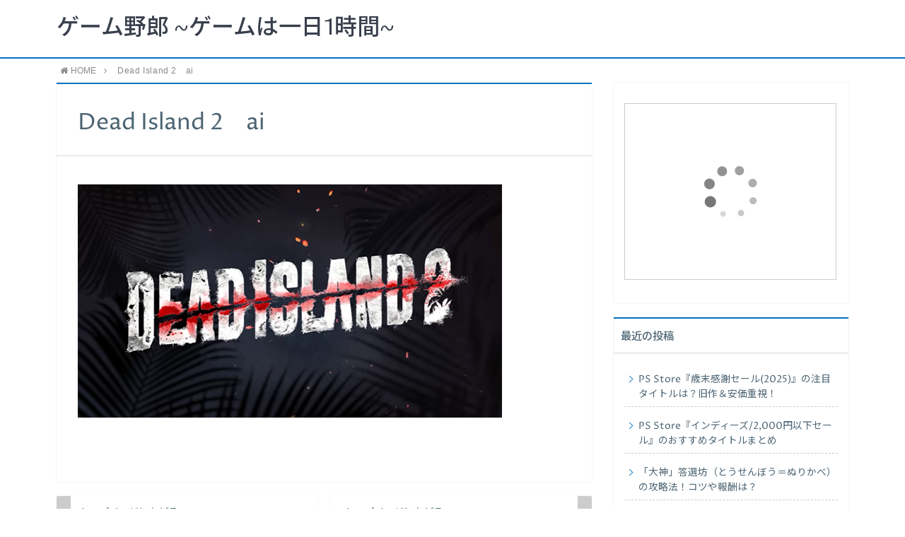

--- FILE ---
content_type: text/html; charset=UTF-8
request_url: https://xn--sckyeod4587btbb.net/dead-island-2-what-kind-of-game-content-system/dead-island-2%E3%80%80ai/
body_size: 13032
content:
<!DOCTYPE html>
<html lang="ja">
<head prefix="og: http://ogp.me/ns# fb: http://ogp.me/ns/fb# article: http://ogp.me/ns/article#">
<meta charset="utf-8">
<meta http-equiv="X-UA-Compatible" content="IE=edge">
<meta name="viewport" content="width=device-width, initial-scale=1">
<!-- ここからOGP -->
<meta property="og:type" content="blog">
<meta property="og:description" content="">
<meta property="og:title" content="Dead Island 2　ai">
<meta property="og:url" content="https://xn--sckyeod4587btbb.net/dead-island-2-what-kind-of-game-content-system/dead-island-2%e3%80%80ai/">
<meta property="og:image" content="https://xn--sckyeod4587btbb.net/wp-content/themes/atlas/img/noimg.png">
<meta property="og:site_name" content="ゲーム野郎 ~ゲームは一日1時間~">
<meta property="fb:admins" content="">
<!-- ここまでOGP -->
<meta name="twitter:card" content="summary">
 
<title>Dead Island 2 ai | ゲーム野郎 ~ゲームは一日1時間~｜ゲーム野郎 ~ゲームは一日1時間~</title>
<link rel="shortcut icon" href="https://xn--sckyeod4587btbb.net/wp-content/themes/atlas/favicon.ico">



		<!-- All in One SEO 4.8.9 - aioseo.com -->
	<meta name="robots" content="max-image-preview:large" />
	<meta name="author" content="2P.miu"/>
	<link rel="canonical" href="https://xn--sckyeod4587btbb.net/dead-island-2-what-kind-of-game-content-system/dead-island-2%e3%80%80ai/" />
	<meta name="generator" content="All in One SEO (AIOSEO) 4.8.9" />
		<meta property="og:locale" content="ja_JP" />
		<meta property="og:site_name" content="ゲーム野郎 ~ゲームは一日1時間~ / 新作から旧作、神ゲーにクソゲーまでゲームにまつわる情報をチェック" />
		<meta property="og:type" content="article" />
		<meta property="og:title" content="Dead Island 2 ai | ゲーム野郎 ~ゲームは一日1時間~" />
		<meta property="og:url" content="https://xn--sckyeod4587btbb.net/dead-island-2-what-kind-of-game-content-system/dead-island-2%e3%80%80ai/" />
		<meta property="article:published_time" content="2022-08-26T10:28:25+00:00" />
		<meta property="article:modified_time" content="2022-08-26T10:28:25+00:00" />
		<meta name="twitter:card" content="summary" />
		<meta name="twitter:title" content="Dead Island 2 ai | ゲーム野郎 ~ゲームは一日1時間~" />
		<script type="application/ld+json" class="aioseo-schema">
			{"@context":"https:\/\/schema.org","@graph":[{"@type":"BreadcrumbList","@id":"https:\/\/xn--sckyeod4587btbb.net\/dead-island-2-what-kind-of-game-content-system\/dead-island-2%e3%80%80ai\/#breadcrumblist","itemListElement":[{"@type":"ListItem","@id":"https:\/\/xn--sckyeod4587btbb.net#listItem","position":1,"name":"\u30db\u30fc\u30e0","item":"https:\/\/xn--sckyeod4587btbb.net","nextItem":{"@type":"ListItem","@id":"https:\/\/xn--sckyeod4587btbb.net\/dead-island-2-what-kind-of-game-content-system\/dead-island-2%e3%80%80ai\/#listItem","name":"Dead Island 2\u3000ai"}},{"@type":"ListItem","@id":"https:\/\/xn--sckyeod4587btbb.net\/dead-island-2-what-kind-of-game-content-system\/dead-island-2%e3%80%80ai\/#listItem","position":2,"name":"Dead Island 2\u3000ai","previousItem":{"@type":"ListItem","@id":"https:\/\/xn--sckyeod4587btbb.net#listItem","name":"\u30db\u30fc\u30e0"}}]},{"@type":"ItemPage","@id":"https:\/\/xn--sckyeod4587btbb.net\/dead-island-2-what-kind-of-game-content-system\/dead-island-2%e3%80%80ai\/#itempage","url":"https:\/\/xn--sckyeod4587btbb.net\/dead-island-2-what-kind-of-game-content-system\/dead-island-2%e3%80%80ai\/","name":"Dead Island 2 ai | \u30b2\u30fc\u30e0\u91ce\u90ce ~\u30b2\u30fc\u30e0\u306f\u4e00\u65e51\u6642\u9593~","inLanguage":"ja","isPartOf":{"@id":"https:\/\/xn--sckyeod4587btbb.net\/#website"},"breadcrumb":{"@id":"https:\/\/xn--sckyeod4587btbb.net\/dead-island-2-what-kind-of-game-content-system\/dead-island-2%e3%80%80ai\/#breadcrumblist"},"author":{"@id":"https:\/\/xn--sckyeod4587btbb.net\/author\/miumiumiu\/#author"},"creator":{"@id":"https:\/\/xn--sckyeod4587btbb.net\/author\/miumiumiu\/#author"},"datePublished":"2022-08-26T19:28:25+09:00","dateModified":"2022-08-26T19:28:25+09:00"},{"@type":"Organization","@id":"https:\/\/xn--sckyeod4587btbb.net\/#organization","name":"\u30b2\u30fc\u30e0\u91ce\u90ce ~\u30b2\u30fc\u30e0\u306f\u4e00\u65e51\u6642\u9593~","description":"\u65b0\u4f5c\u304b\u3089\u65e7\u4f5c\u3001\u795e\u30b2\u30fc\u306b\u30af\u30bd\u30b2\u30fc\u307e\u3067\u30b2\u30fc\u30e0\u306b\u307e\u3064\u308f\u308b\u60c5\u5831\u3092\u30c1\u30a7\u30c3\u30af","url":"https:\/\/xn--sckyeod4587btbb.net\/"},{"@type":"Person","@id":"https:\/\/xn--sckyeod4587btbb.net\/author\/miumiumiu\/#author","url":"https:\/\/xn--sckyeod4587btbb.net\/author\/miumiumiu\/","name":"2P.miu","image":{"@type":"ImageObject","@id":"https:\/\/xn--sckyeod4587btbb.net\/dead-island-2-what-kind-of-game-content-system\/dead-island-2%e3%80%80ai\/#authorImage","url":"https:\/\/secure.gravatar.com\/avatar\/8c926bc0d52cd524ecb058e9ec3394b3f153a453ba27643e69a811eaebf1795b?s=96&d=mm&r=g","width":96,"height":96,"caption":"2P.miu"}},{"@type":"WebSite","@id":"https:\/\/xn--sckyeod4587btbb.net\/#website","url":"https:\/\/xn--sckyeod4587btbb.net\/","name":"\u30b2\u30fc\u30e0\u91ce\u90ce ~\u30b2\u30fc\u30e0\u306f\u4e00\u65e51\u6642\u9593~","description":"\u65b0\u4f5c\u304b\u3089\u65e7\u4f5c\u3001\u795e\u30b2\u30fc\u306b\u30af\u30bd\u30b2\u30fc\u307e\u3067\u30b2\u30fc\u30e0\u306b\u307e\u3064\u308f\u308b\u60c5\u5831\u3092\u30c1\u30a7\u30c3\u30af","inLanguage":"ja","publisher":{"@id":"https:\/\/xn--sckyeod4587btbb.net\/#organization"}}]}
		</script>
		<!-- All in One SEO -->

<link rel='dns-prefetch' href='//webfonts.xserver.jp' />
<link rel='dns-prefetch' href='//use.fontawesome.com' />
<link rel="alternate" type="application/rss+xml" title="ゲーム野郎 ~ゲームは一日1時間~ &raquo; Dead Island 2　ai のコメントのフィード" href="https://xn--sckyeod4587btbb.net/dead-island-2-what-kind-of-game-content-system/dead-island-2%e3%80%80ai/feed/" />
<link rel="alternate" title="oEmbed (JSON)" type="application/json+oembed" href="https://xn--sckyeod4587btbb.net/wp-json/oembed/1.0/embed?url=https%3A%2F%2Fxn--sckyeod4587btbb.net%2Fdead-island-2-what-kind-of-game-content-system%2Fdead-island-2%25e3%2580%2580ai%2F" />
<link rel="alternate" title="oEmbed (XML)" type="text/xml+oembed" href="https://xn--sckyeod4587btbb.net/wp-json/oembed/1.0/embed?url=https%3A%2F%2Fxn--sckyeod4587btbb.net%2Fdead-island-2-what-kind-of-game-content-system%2Fdead-island-2%25e3%2580%2580ai%2F&#038;format=xml" />
<style id='wp-img-auto-sizes-contain-inline-css' type='text/css'>
img:is([sizes=auto i],[sizes^="auto," i]){contain-intrinsic-size:3000px 1500px}
/*# sourceURL=wp-img-auto-sizes-contain-inline-css */
</style>
<style id='wp-emoji-styles-inline-css' type='text/css'>

	img.wp-smiley, img.emoji {
		display: inline !important;
		border: none !important;
		box-shadow: none !important;
		height: 1em !important;
		width: 1em !important;
		margin: 0 0.07em !important;
		vertical-align: -0.1em !important;
		background: none !important;
		padding: 0 !important;
	}
/*# sourceURL=wp-emoji-styles-inline-css */
</style>
<style id='wp-block-library-inline-css' type='text/css'>
:root{--wp-block-synced-color:#7a00df;--wp-block-synced-color--rgb:122,0,223;--wp-bound-block-color:var(--wp-block-synced-color);--wp-editor-canvas-background:#ddd;--wp-admin-theme-color:#007cba;--wp-admin-theme-color--rgb:0,124,186;--wp-admin-theme-color-darker-10:#006ba1;--wp-admin-theme-color-darker-10--rgb:0,107,160.5;--wp-admin-theme-color-darker-20:#005a87;--wp-admin-theme-color-darker-20--rgb:0,90,135;--wp-admin-border-width-focus:2px}@media (min-resolution:192dpi){:root{--wp-admin-border-width-focus:1.5px}}.wp-element-button{cursor:pointer}:root .has-very-light-gray-background-color{background-color:#eee}:root .has-very-dark-gray-background-color{background-color:#313131}:root .has-very-light-gray-color{color:#eee}:root .has-very-dark-gray-color{color:#313131}:root .has-vivid-green-cyan-to-vivid-cyan-blue-gradient-background{background:linear-gradient(135deg,#00d084,#0693e3)}:root .has-purple-crush-gradient-background{background:linear-gradient(135deg,#34e2e4,#4721fb 50%,#ab1dfe)}:root .has-hazy-dawn-gradient-background{background:linear-gradient(135deg,#faaca8,#dad0ec)}:root .has-subdued-olive-gradient-background{background:linear-gradient(135deg,#fafae1,#67a671)}:root .has-atomic-cream-gradient-background{background:linear-gradient(135deg,#fdd79a,#004a59)}:root .has-nightshade-gradient-background{background:linear-gradient(135deg,#330968,#31cdcf)}:root .has-midnight-gradient-background{background:linear-gradient(135deg,#020381,#2874fc)}:root{--wp--preset--font-size--normal:16px;--wp--preset--font-size--huge:42px}.has-regular-font-size{font-size:1em}.has-larger-font-size{font-size:2.625em}.has-normal-font-size{font-size:var(--wp--preset--font-size--normal)}.has-huge-font-size{font-size:var(--wp--preset--font-size--huge)}.has-text-align-center{text-align:center}.has-text-align-left{text-align:left}.has-text-align-right{text-align:right}.has-fit-text{white-space:nowrap!important}#end-resizable-editor-section{display:none}.aligncenter{clear:both}.items-justified-left{justify-content:flex-start}.items-justified-center{justify-content:center}.items-justified-right{justify-content:flex-end}.items-justified-space-between{justify-content:space-between}.screen-reader-text{border:0;clip-path:inset(50%);height:1px;margin:-1px;overflow:hidden;padding:0;position:absolute;width:1px;word-wrap:normal!important}.screen-reader-text:focus{background-color:#ddd;clip-path:none;color:#444;display:block;font-size:1em;height:auto;left:5px;line-height:normal;padding:15px 23px 14px;text-decoration:none;top:5px;width:auto;z-index:100000}html :where(.has-border-color){border-style:solid}html :where([style*=border-top-color]){border-top-style:solid}html :where([style*=border-right-color]){border-right-style:solid}html :where([style*=border-bottom-color]){border-bottom-style:solid}html :where([style*=border-left-color]){border-left-style:solid}html :where([style*=border-width]){border-style:solid}html :where([style*=border-top-width]){border-top-style:solid}html :where([style*=border-right-width]){border-right-style:solid}html :where([style*=border-bottom-width]){border-bottom-style:solid}html :where([style*=border-left-width]){border-left-style:solid}html :where(img[class*=wp-image-]){height:auto;max-width:100%}:where(figure){margin:0 0 1em}html :where(.is-position-sticky){--wp-admin--admin-bar--position-offset:var(--wp-admin--admin-bar--height,0px)}@media screen and (max-width:600px){html :where(.is-position-sticky){--wp-admin--admin-bar--position-offset:0px}}

/*# sourceURL=wp-block-library-inline-css */
</style><style id='global-styles-inline-css' type='text/css'>
:root{--wp--preset--aspect-ratio--square: 1;--wp--preset--aspect-ratio--4-3: 4/3;--wp--preset--aspect-ratio--3-4: 3/4;--wp--preset--aspect-ratio--3-2: 3/2;--wp--preset--aspect-ratio--2-3: 2/3;--wp--preset--aspect-ratio--16-9: 16/9;--wp--preset--aspect-ratio--9-16: 9/16;--wp--preset--color--black: #000000;--wp--preset--color--cyan-bluish-gray: #abb8c3;--wp--preset--color--white: #ffffff;--wp--preset--color--pale-pink: #f78da7;--wp--preset--color--vivid-red: #cf2e2e;--wp--preset--color--luminous-vivid-orange: #ff6900;--wp--preset--color--luminous-vivid-amber: #fcb900;--wp--preset--color--light-green-cyan: #7bdcb5;--wp--preset--color--vivid-green-cyan: #00d084;--wp--preset--color--pale-cyan-blue: #8ed1fc;--wp--preset--color--vivid-cyan-blue: #0693e3;--wp--preset--color--vivid-purple: #9b51e0;--wp--preset--gradient--vivid-cyan-blue-to-vivid-purple: linear-gradient(135deg,rgb(6,147,227) 0%,rgb(155,81,224) 100%);--wp--preset--gradient--light-green-cyan-to-vivid-green-cyan: linear-gradient(135deg,rgb(122,220,180) 0%,rgb(0,208,130) 100%);--wp--preset--gradient--luminous-vivid-amber-to-luminous-vivid-orange: linear-gradient(135deg,rgb(252,185,0) 0%,rgb(255,105,0) 100%);--wp--preset--gradient--luminous-vivid-orange-to-vivid-red: linear-gradient(135deg,rgb(255,105,0) 0%,rgb(207,46,46) 100%);--wp--preset--gradient--very-light-gray-to-cyan-bluish-gray: linear-gradient(135deg,rgb(238,238,238) 0%,rgb(169,184,195) 100%);--wp--preset--gradient--cool-to-warm-spectrum: linear-gradient(135deg,rgb(74,234,220) 0%,rgb(151,120,209) 20%,rgb(207,42,186) 40%,rgb(238,44,130) 60%,rgb(251,105,98) 80%,rgb(254,248,76) 100%);--wp--preset--gradient--blush-light-purple: linear-gradient(135deg,rgb(255,206,236) 0%,rgb(152,150,240) 100%);--wp--preset--gradient--blush-bordeaux: linear-gradient(135deg,rgb(254,205,165) 0%,rgb(254,45,45) 50%,rgb(107,0,62) 100%);--wp--preset--gradient--luminous-dusk: linear-gradient(135deg,rgb(255,203,112) 0%,rgb(199,81,192) 50%,rgb(65,88,208) 100%);--wp--preset--gradient--pale-ocean: linear-gradient(135deg,rgb(255,245,203) 0%,rgb(182,227,212) 50%,rgb(51,167,181) 100%);--wp--preset--gradient--electric-grass: linear-gradient(135deg,rgb(202,248,128) 0%,rgb(113,206,126) 100%);--wp--preset--gradient--midnight: linear-gradient(135deg,rgb(2,3,129) 0%,rgb(40,116,252) 100%);--wp--preset--font-size--small: 13px;--wp--preset--font-size--medium: 20px;--wp--preset--font-size--large: 36px;--wp--preset--font-size--x-large: 42px;--wp--preset--spacing--20: 0.44rem;--wp--preset--spacing--30: 0.67rem;--wp--preset--spacing--40: 1rem;--wp--preset--spacing--50: 1.5rem;--wp--preset--spacing--60: 2.25rem;--wp--preset--spacing--70: 3.38rem;--wp--preset--spacing--80: 5.06rem;--wp--preset--shadow--natural: 6px 6px 9px rgba(0, 0, 0, 0.2);--wp--preset--shadow--deep: 12px 12px 50px rgba(0, 0, 0, 0.4);--wp--preset--shadow--sharp: 6px 6px 0px rgba(0, 0, 0, 0.2);--wp--preset--shadow--outlined: 6px 6px 0px -3px rgb(255, 255, 255), 6px 6px rgb(0, 0, 0);--wp--preset--shadow--crisp: 6px 6px 0px rgb(0, 0, 0);}:where(.is-layout-flex){gap: 0.5em;}:where(.is-layout-grid){gap: 0.5em;}body .is-layout-flex{display: flex;}.is-layout-flex{flex-wrap: wrap;align-items: center;}.is-layout-flex > :is(*, div){margin: 0;}body .is-layout-grid{display: grid;}.is-layout-grid > :is(*, div){margin: 0;}:where(.wp-block-columns.is-layout-flex){gap: 2em;}:where(.wp-block-columns.is-layout-grid){gap: 2em;}:where(.wp-block-post-template.is-layout-flex){gap: 1.25em;}:where(.wp-block-post-template.is-layout-grid){gap: 1.25em;}.has-black-color{color: var(--wp--preset--color--black) !important;}.has-cyan-bluish-gray-color{color: var(--wp--preset--color--cyan-bluish-gray) !important;}.has-white-color{color: var(--wp--preset--color--white) !important;}.has-pale-pink-color{color: var(--wp--preset--color--pale-pink) !important;}.has-vivid-red-color{color: var(--wp--preset--color--vivid-red) !important;}.has-luminous-vivid-orange-color{color: var(--wp--preset--color--luminous-vivid-orange) !important;}.has-luminous-vivid-amber-color{color: var(--wp--preset--color--luminous-vivid-amber) !important;}.has-light-green-cyan-color{color: var(--wp--preset--color--light-green-cyan) !important;}.has-vivid-green-cyan-color{color: var(--wp--preset--color--vivid-green-cyan) !important;}.has-pale-cyan-blue-color{color: var(--wp--preset--color--pale-cyan-blue) !important;}.has-vivid-cyan-blue-color{color: var(--wp--preset--color--vivid-cyan-blue) !important;}.has-vivid-purple-color{color: var(--wp--preset--color--vivid-purple) !important;}.has-black-background-color{background-color: var(--wp--preset--color--black) !important;}.has-cyan-bluish-gray-background-color{background-color: var(--wp--preset--color--cyan-bluish-gray) !important;}.has-white-background-color{background-color: var(--wp--preset--color--white) !important;}.has-pale-pink-background-color{background-color: var(--wp--preset--color--pale-pink) !important;}.has-vivid-red-background-color{background-color: var(--wp--preset--color--vivid-red) !important;}.has-luminous-vivid-orange-background-color{background-color: var(--wp--preset--color--luminous-vivid-orange) !important;}.has-luminous-vivid-amber-background-color{background-color: var(--wp--preset--color--luminous-vivid-amber) !important;}.has-light-green-cyan-background-color{background-color: var(--wp--preset--color--light-green-cyan) !important;}.has-vivid-green-cyan-background-color{background-color: var(--wp--preset--color--vivid-green-cyan) !important;}.has-pale-cyan-blue-background-color{background-color: var(--wp--preset--color--pale-cyan-blue) !important;}.has-vivid-cyan-blue-background-color{background-color: var(--wp--preset--color--vivid-cyan-blue) !important;}.has-vivid-purple-background-color{background-color: var(--wp--preset--color--vivid-purple) !important;}.has-black-border-color{border-color: var(--wp--preset--color--black) !important;}.has-cyan-bluish-gray-border-color{border-color: var(--wp--preset--color--cyan-bluish-gray) !important;}.has-white-border-color{border-color: var(--wp--preset--color--white) !important;}.has-pale-pink-border-color{border-color: var(--wp--preset--color--pale-pink) !important;}.has-vivid-red-border-color{border-color: var(--wp--preset--color--vivid-red) !important;}.has-luminous-vivid-orange-border-color{border-color: var(--wp--preset--color--luminous-vivid-orange) !important;}.has-luminous-vivid-amber-border-color{border-color: var(--wp--preset--color--luminous-vivid-amber) !important;}.has-light-green-cyan-border-color{border-color: var(--wp--preset--color--light-green-cyan) !important;}.has-vivid-green-cyan-border-color{border-color: var(--wp--preset--color--vivid-green-cyan) !important;}.has-pale-cyan-blue-border-color{border-color: var(--wp--preset--color--pale-cyan-blue) !important;}.has-vivid-cyan-blue-border-color{border-color: var(--wp--preset--color--vivid-cyan-blue) !important;}.has-vivid-purple-border-color{border-color: var(--wp--preset--color--vivid-purple) !important;}.has-vivid-cyan-blue-to-vivid-purple-gradient-background{background: var(--wp--preset--gradient--vivid-cyan-blue-to-vivid-purple) !important;}.has-light-green-cyan-to-vivid-green-cyan-gradient-background{background: var(--wp--preset--gradient--light-green-cyan-to-vivid-green-cyan) !important;}.has-luminous-vivid-amber-to-luminous-vivid-orange-gradient-background{background: var(--wp--preset--gradient--luminous-vivid-amber-to-luminous-vivid-orange) !important;}.has-luminous-vivid-orange-to-vivid-red-gradient-background{background: var(--wp--preset--gradient--luminous-vivid-orange-to-vivid-red) !important;}.has-very-light-gray-to-cyan-bluish-gray-gradient-background{background: var(--wp--preset--gradient--very-light-gray-to-cyan-bluish-gray) !important;}.has-cool-to-warm-spectrum-gradient-background{background: var(--wp--preset--gradient--cool-to-warm-spectrum) !important;}.has-blush-light-purple-gradient-background{background: var(--wp--preset--gradient--blush-light-purple) !important;}.has-blush-bordeaux-gradient-background{background: var(--wp--preset--gradient--blush-bordeaux) !important;}.has-luminous-dusk-gradient-background{background: var(--wp--preset--gradient--luminous-dusk) !important;}.has-pale-ocean-gradient-background{background: var(--wp--preset--gradient--pale-ocean) !important;}.has-electric-grass-gradient-background{background: var(--wp--preset--gradient--electric-grass) !important;}.has-midnight-gradient-background{background: var(--wp--preset--gradient--midnight) !important;}.has-small-font-size{font-size: var(--wp--preset--font-size--small) !important;}.has-medium-font-size{font-size: var(--wp--preset--font-size--medium) !important;}.has-large-font-size{font-size: var(--wp--preset--font-size--large) !important;}.has-x-large-font-size{font-size: var(--wp--preset--font-size--x-large) !important;}
/*# sourceURL=global-styles-inline-css */
</style>

<style id='classic-theme-styles-inline-css' type='text/css'>
/*! This file is auto-generated */
.wp-block-button__link{color:#fff;background-color:#32373c;border-radius:9999px;box-shadow:none;text-decoration:none;padding:calc(.667em + 2px) calc(1.333em + 2px);font-size:1.125em}.wp-block-file__button{background:#32373c;color:#fff;text-decoration:none}
/*# sourceURL=/wp-includes/css/classic-themes.min.css */
</style>
<link rel='stylesheet' id='contact-form-7-css' href='https://xn--sckyeod4587btbb.net/wp-content/plugins/contact-form-7/includes/css/styles.css?ver=5.8.2' type='text/css' media='all' />
<link rel='stylesheet' id='toc-screen-css' href='https://xn--sckyeod4587btbb.net/wp-content/plugins/table-of-contents-plus/screen.min.css?ver=2411.1' type='text/css' media='all' />
<link rel='stylesheet' id='parent-style-css' href='https://xn--sckyeod4587btbb.net/wp-content/themes/atlas/style.css?ver=6.9' type='text/css' media='all' />
<link rel='stylesheet' id='theme-style-css' href='https://xn--sckyeod4587btbb.net/wp-content/themes/atlas-child-htj/style.css?ver=6.9' type='text/css' media='all' />
<script type="text/javascript" src="https://xn--sckyeod4587btbb.net/wp-includes/js/jquery/jquery.min.js?ver=3.7.1" id="jquery-core-js"></script>
<script type="text/javascript" src="https://xn--sckyeod4587btbb.net/wp-includes/js/jquery/jquery-migrate.min.js?ver=3.4.1" id="jquery-migrate-js"></script>
<script type="text/javascript" src="//webfonts.xserver.jp/js/xserverv3.js?fadein=0&amp;ver=2.0.5" id="typesquare_std-js"></script>
<link rel="https://api.w.org/" href="https://xn--sckyeod4587btbb.net/wp-json/" /><link rel="alternate" title="JSON" type="application/json" href="https://xn--sckyeod4587btbb.net/wp-json/wp/v2/media/10988" /><link rel='shortlink' href='https://xn--sckyeod4587btbb.net/?p=10988' />
	<style type="text/css">
		body{
			background: #fff;
			color: #4c6473;
		}
		a,
		a:link,
		a:visited,
		a:hover{
			color: #4c6473;
		}
		.logo-size{
			font-size: 200%;
		}
		.logo-size a img{
			width: 200%!important;
		}
		
		.hl-style01 h2,
		.hl-style01 h3,
		.hl-style02 h2,
		.hl-style02 h3,
		.hl-style03 h2,
		.hl-style03 h2:before,
		.hl-style03 h3,
		.hl-style04 h3,
		.hl-style05 h3{
			border-color: #0075c2;
		}
		.hl-style03 h2:after,
		.hl-style04 h2,
		.hl-style05 h2{
			background-color: #0075c2;
		}
		.hl-style04 h2:after{
			border-top-color: #0075c2;
		}
		.hl-style05 h2{
			box-shadow: 0 1px 2px 0 rgba(0,0,0,0), 1.35em 0 0 0 #0075c2, -1.35em 0 0 0 #0075c2;
		}
		h2.pop-post-title{
			background-color: #fff!important;
			border: #fff!important;
			color: #4c6473!important;
			margin-top: 5px!important;
			margin-bottom: 20px!important;
			padding: 0!important;
			font-size: 1.2em!important;
			box-shadow:none!important;
		}
		h2.pop-post-title:after,
		h2.pop-post-title:before{
			display: none;
		}
		.pt-post-main ul:not([class]) li:after,
		.pt-post-main table ul:not([class]) li:after{
			background-color: #0075c2;
		}
		.pt-post-main ol:not([class]) > li:after,
		.pt-post-main table ol:not([class]) > li:after,
		.balloon-box ol li:after{
			background: #0075c2;
		}
		.widgettitle{
			border-top:2px solid #0075c2;
		}
		#header-box{
			border-bottom: 2px solid #0075c2;
			background-color: #fff;
		}
		.meta-cat,
		.big-art-cat,
		.popular-cat,
		#search-btn input[type="submit"]{
			background: #0075c2!important;
		}
		.widget_nav_menu ul li:hover{
			border-left: 3px solid #0075c2!important;
		}
		.widget_categories ul li::before,
		.widget_archive ul li::before,
		.widget_recent_entries ul li::before,
		.widget_pages ul li::before,
		.widget_nav_menu ul .sub-menu li::before{
			border-color: #0075c2!important;
		}
		.information-content{
			background: #3e92bc!important;
			color: #fff!important;
		}
		.information-content table{
			color: #4c6473!important;
		}
		.info-title{
			border-color:#fff!important;
		}
		@media only screen and (min-width: 641px){
			.pt-post-header{
				border-top:2px solid #0075c2!important;
			}
			#drawernav{
				background: #0075c2;
			}
			#drawernav ul.menu-box li.current-menu-item{
				border-top: 2px solid #0075c2;
			}
			#drawernav ul.menu-box li a{
				color: #fff!important;
			}
			#drawernav ul.menu-box > li.menu-item > ul.sub-menu li a{
				background: #0075c2!important;
			}
			#drawernav ul.menu-box > li > a:hover{
				color: #008db7!important;
			}
		}
		
		#logo h1 a,
		#logo span a{
			color: #393f4c;
		}
		

		a:hover,
		#breadcrumb ul li a:hover,
		#breadcrumb ul li a.hover{
			color: #008db7;
		}
		.pagination li:not([class*="current"]) a:hover,
		.pagination li.current a {
			background: #0075c2!important;
		}
		.pt-post-main a{
			color: #008db7;
		}
		
		.color-button01 a,
		.color-button01-big a,
		.color-button01 a:hover,
		.color-button01-big a:hover,
		.color-button01:before,
		.color-button01-big:before{
			background-color: #008db7!important;
		}
		
		.color-button02 a,
		.color-button02-big a,
		.color-button02 a:hover,
		.color-button02-big a:hover,
		.color-button02:before,
		.color-button02-big:before{
			background-color: #d9333f!important;
		}

		.white-button-big a,
		.color-button01-big a,
		.color-button02-big a{
			padding-top: 25px!important;
			padding-bottom: 25px!important;
		}
		.white-button-big a,
		.color-button01-big,
		.color-button02-big{
			width: 100%!important;
		}
		.pt-post-main .marker{
			background: -webkit-linear-gradient( transparent 60%, #fcd575 0% );
			background: linear-gradient( transparent 60%, #fcd575 0% );
		}
		.pt-post-main .color-border{
			border: 2px solid #d9333f;
		}
		.pt-post-main .color-border::after {
			border-color: #d9333f rgba(255,255,255,0.0) rgba(255,255,255,0.0) #d9333f;
		}
		@media only screen and (max-width: 640px){
			.logo-size{
				font-size: 60%;
			}
			.logo-size a img{
				width: 60%!important;
			}
			h2.pop-post-title{
				font-size: 1em!important;
				margin-top:0px!important;
				padding: 0!important;
				margin-bottom: 0px!important;
			}
		}
		@media all and (-ms-high-contrast:none){
			*::-ms-backdrop, .color-button01:before,
			.color-button02:before,
			.color-button01-big:before,
			.color-button02-big:before{
				background-color: #595857!important;
			}
		}
	</style>
<style type="text/css">.recentcomments a{display:inline !important;padding:0 !important;margin:0 !important;}</style>

<!-- HTML5 shim and Respond.js for IE8 support of HTML5 elements and media queries -->
<!-- WARNING: Respond.js doesn't work if you view the page via file:// -->
<!--[if lt IE 9]>
      <script src="https://oss.maxcdn.com/html5shiv/3.7.2/html5shiv.min.js"></script>
      <script src="https://oss.maxcdn.com/respond/1.4.2/respond.min.js"></script>
    <![endif]-->
    
</head>
<body>
<div id="wrapper">
	<!--グローバルナビゲーション-->
			<div id="drawernav">
			<nav class="menu"><ul>
<li class="page_item page-item-2"><a href="https://xn--sckyeod4587btbb.net/sample-page/">サンプルページ</a></li>
<li class="page_item page-item-9"><a href="https://xn--sckyeod4587btbb.net/atlas_top/">トップページ</a></li>
<li class="page_item page-item-10"><a href="https://xn--sckyeod4587btbb.net/privacy/">プライバシーポリシー</a></li>
<li class="page_item page-item-8"><a href="https://xn--sckyeod4587btbb.net/profile/">プロフィール</a></li>
<li class="page_item page-item-11"><a href="https://xn--sckyeod4587btbb.net/law/">特定商取引法に基づく表記</a></li>
</ul></nav>
		</div>
		
	<!--ヘッダー-->
			<header id="header-box" itemscope itemtype="http://schema.org/WPHeader">
	<div id="header">
		<div id="humberger" >
			<span class="icon-bar"></span>
			<span class="icon-bar"></span>
			<span class="icon-bar"></span>
		</div>
		<div id="logo" itemprop="logo">
												<span class="logo-size"><a href='https://xn--sckyeod4587btbb.net/' title='ゲーム野郎 ~ゲームは一日1時間~' rel='home'>ゲーム野郎 ~ゲームは一日1時間~</a></span>
									</div>
		<p id="site-info"></p>
	</div>
</header>		
	
	<div class="clearfix"></div>
	
	
			<!--グローバルナビゲーション-->
		
	<div id="breadcrumb" class=""><ul itemprop="breadcrumb"><li class="bcHome" itemscope itemtype="http://data-vocabulary.org/Breadcrumb"><a href="https://xn--sckyeod4587btbb.net/" itemprop="url"><i class="fa fa-home space-i" aria-hidden="true"></i><span itemprop="title">HOME</span></a></li><li><i class="fa fa-angle-right space" aria-hidden="true"></i></li><li>Dead Island 2　ai</li></ul></div>	<div id="contents">
		<div id="overlay"></div>
		<!--メインコンテンツ-->
		<main itemprop="mainContentOfPage">
			<section class="pt-post-box hentry">
									<article class="pt-post">
						<header class="pt-post-header">
							<h1 class="pt-post-title entry-title" itemprop="headline">Dead Island 2　ai</h1>
						</header>
							
						<div class="pt-post-main-box">

							<div class="pt-post-main hl-style01 entry-content  " itemprop="articleBody">
																							<p>
									<a href="https://xn--sckyeod4587btbb.net/wp-content/uploads/2022/08/cdb3797b9426149cfaac3d69c0e344ef.png" target="_blank"><img src="https://xn--sckyeod4587btbb.net/wp-content/uploads/2022/08/cdb3797b9426149cfaac3d69c0e344ef.png" width="600" height="330" alt="" /></a>
								</p>
														

						</div>
						</div>
					</article>
					<div id="prev-next" class="clearfix">  

			<div class="prevnext-home" id="prev"><a href="https://xn--sckyeod4587btbb.net/" title="ゲーム野郎 ~ゲームは一日1時間~" class="clearfix">
		<div id="prev-title"><span><i class="fa fa-angle-left fa-lg" aria-hidden="true"></i></span></div><p>トップページにもどる</p></a></div>
				<div class="prevnext-home" id="next"><a href="https://xn--sckyeod4587btbb.net/" title="ゲーム野郎 ~ゲームは一日1時間~"  class="clearfix">
		<div id="next-title"><span><i class="fa fa-angle-right fa-lg" aria-hidden="true"></i></span></div><p>トップページにもどる</p></a></div>
	
</div>
								    		</section>
		</main>

		<!--サイドバー-->
<div id="sidebar" role="complementary" itemscope itemtype="http://schema.org/WPSideBar">
	<div id="text-2" class="widget widget_text">			<div class="textwidget"><p><!-- Rakuten Widget FROM HERE --><script type="text/javascript">rakuten_design="slide";rakuten_affiliateId="15f45580.11369de5.15f45581.fc309ec9";rakuten_items="ranking";rakuten_genreId=0;rakuten_size="300x250";rakuten_target="_blank";rakuten_theme="gray";rakuten_border="on";rakuten_auto_mode="on";rakuten_genre_title="off";rakuten_recommend="on";</script><script type="text/javascript" src="https://xml.affiliate.rakuten.co.jp/widget/js/rakuten_widget.js"></script><!-- Rakuten Widget TO HERE --></p>
</div>
		</div>
		<div id="recent-posts-2" class="widget widget_recent_entries">
		<h2 class="widgettitle">最近の投稿</h2>
		<ul>
											<li>
					<a href="https://xn--sckyeod4587btbb.net/ps-store-end-of-year-sale-2025-attention-title/">PS Store『歳末感謝セール(2025)』の注目タイトルは？旧作＆安価重視！</a>
									</li>
											<li>
					<a href="https://xn--sckyeod4587btbb.net/ps-store-25-playstation-indies-sale-and-2000-yen-less-sale-recommendation-title-2/">PS Store『インディーズ/2,000円以下セール』のおすすめタイトルまとめ</a>
									</li>
											<li>
					<a href="https://xn--sckyeod4587btbb.net/o-kami-tousenbo-knock-down-method/">「大神」答選坊（とうせんぼう＝ぬりかべ）の攻略法！コツや報酬は？</a>
									</li>
											<li>
					<a href="https://xn--sckyeod4587btbb.net/city-hunter-ported-version-new-element/">シティーハンター（移植・復刻版）の新要素は？オリジナルストーリー？</a>
									</li>
											<li>
					<a href="https://xn--sckyeod4587btbb.net/26streetfighter-movie-cast-list/">26ストリートファイター実写映画キャスト一覧！過去実写作品情報も！</a>
									</li>
					</ul>

		</div><div id="search-2" class="widget widget_search"><form id="search-box" role="search" method="get" id="searchform" action="https://xn--sckyeod4587btbb.net/">
	<input type="search" class="text" value="" name="s" id="s">
	<div id="search-btn"><input type="submit" id="searchsubmit" value="&#xf002;"></div>
</form></div><div id="categories-2" class="widget widget_categories"><h2 class="widgettitle">カテゴリー</h2>
			<ul>
					<li class="cat-item cat-item-43"><a href="https://xn--sckyeod4587btbb.net/category/skul-the-hero-slayer/">Skul: The Hero Slayer</a>
</li>
	<li class="cat-item cat-item-50"><a href="https://xn--sckyeod4587btbb.net/category/the-first-descendant/">The First Descendant</a>
</li>
	<li class="cat-item cat-item-44"><a href="https://xn--sckyeod4587btbb.net/category/trek-to-yomi/">Trek to Yomi</a>
</li>
	<li class="cat-item cat-item-51"><a href="https://xn--sckyeod4587btbb.net/category/%e3%81%aa%e3%81%a4%e3%82%82%e3%82%93/">なつもん</a>
</li>
	<li class="cat-item cat-item-45"><a href="https://xn--sckyeod4587btbb.net/category/%e3%81%bc%e3%81%8f%e3%81%ae%e3%81%aa%e3%81%a4%e3%82%84%e3%81%99%e3%81%bf/">ぼくのなつやすみ</a>
</li>
	<li class="cat-item cat-item-52"><a href="https://xn--sckyeod4587btbb.net/category/%e3%82%a2%e3%83%95%e3%82%bf%e3%83%bc%e3%82%a4%e3%83%a1%e3%83%bc%e3%82%b8/">アフターイメージ</a>
</li>
	<li class="cat-item cat-item-48"><a href="https://xn--sckyeod4587btbb.net/category/%e3%82%a6%e3%82%a9%e3%83%bc%e3%83%ad%e3%83%b3/">ウォーロン</a>
</li>
	<li class="cat-item cat-item-53"><a href="https://xn--sckyeod4587btbb.net/category/%e3%82%a8%e3%83%b3%e3%83%80%e3%83%bc%e3%83%9e%e3%82%b0%e3%83%8e%e3%83%aa%e3%82%a2/">エンダーマグノリア</a>
</li>
	<li class="cat-item cat-item-39"><a href="https://xn--sckyeod4587btbb.net/category/%e3%82%a8%e3%83%b3%e3%83%80%e3%83%bc%e3%83%aa%e3%83%aa%e3%83%bc%e3%82%ba/">エンダーリリーズ</a>
</li>
	<li class="cat-item cat-item-25"><a href="https://xn--sckyeod4587btbb.net/category/%e3%82%a8%e3%83%bc%e3%83%9a%e3%83%83%e3%82%af%e3%82%b9%e3%83%ac%e3%82%b8%e3%82%a7%e3%83%b3%e3%82%ba/">エーペックスレジェンズ</a>
</li>
	<li class="cat-item cat-item-18"><a href="https://xn--sckyeod4587btbb.net/category/%e3%82%b2%e3%83%bc%e3%83%a0%e9%96%a2%e9%80%a3%e3%82%a2%e3%82%a4%e3%83%86%e3%83%a0/">ゲーム関連アイテム</a>
</li>
	<li class="cat-item cat-item-28"><a href="https://xn--sckyeod4587btbb.net/category/%e3%82%b4%e3%83%bc%e3%82%b9%e3%83%88-%e3%82%aa%e3%83%96-%e3%83%84%e3%82%b7%e3%83%9e/">ゴースト オブ ツシマ</a>
</li>
	<li class="cat-item cat-item-34"><a href="https://xn--sckyeod4587btbb.net/category/%e3%82%b5%e3%82%af%e3%83%8a%e3%83%92%e3%83%a1/">サクナヒメ</a>
</li>
	<li class="cat-item cat-item-31"><a href="https://xn--sckyeod4587btbb.net/category/%e3%82%b9%e3%83%9a%e3%83%ab%e3%83%96%e3%83%ac%e3%82%a4%e3%82%af/">スペルブレイク</a>
</li>
	<li class="cat-item cat-item-23"><a href="https://xn--sckyeod4587btbb.net/category/%e3%82%bb%e3%83%bc%e3%83%ab%ef%bc%86%e3%82%ad%e3%83%a3%e3%83%b3%e3%83%9a%e3%83%bc%e3%83%b3/">セール＆キャンペーン</a>
</li>
	<li class="cat-item cat-item-42"><a href="https://xn--sckyeod4587btbb.net/category/%e3%83%80%e3%82%a4%e3%82%a4%e3%83%b3%e3%82%b0%e3%83%a9%e3%82%a4%e3%83%882/">ダイイングライト2</a>
</li>
	<li class="cat-item cat-item-46"><a href="https://xn--sckyeod4587btbb.net/category/%e3%83%87%e3%82%b9%e3%83%89%e3%82%a2/">デスドア</a>
</li>
	<li class="cat-item cat-item-35"><a href="https://xn--sckyeod4587btbb.net/category/%e3%83%8b%e3%83%bc%e3%82%a2%e3%82%b7%e3%83%aa%e3%83%bc%e3%82%ba/">ニーアシリーズ</a>
</li>
	<li class="cat-item cat-item-19"><a href="https://xn--sckyeod4587btbb.net/category/%e3%83%90%e3%83%88%e3%83%ab%e3%83%95%e3%82%a3%e3%83%bc%e3%83%ab%e3%83%89/">バトルフィールド</a>
</li>
	<li class="cat-item cat-item-41"><a href="https://xn--sckyeod4587btbb.net/category/%e3%83%96%e3%83%a9%e3%82%b9%e3%83%95%e3%82%a7%e3%83%9e%e3%82%b9/">ブラスフェマス</a>
</li>
	<li class="cat-item cat-item-55"><a href="https://xn--sckyeod4587btbb.net/category/%e3%83%97%e3%83%aa%e3%83%b3%e3%82%b9%e3%82%aa%e3%83%96%e3%83%9a%e3%83%ab%e3%82%b7%e3%83%a3-%e5%a4%b1%e3%82%8f%e3%82%8c%e3%81%9f%e7%8e%8b%e5%86%a0/">プリンスオブペルシャ 失われた王冠</a>
</li>
	<li class="cat-item cat-item-33"><a href="https://xn--sckyeod4587btbb.net/category/%e3%83%9b%e3%83%ad%e3%82%a6%e3%83%8a%e3%82%a4%e3%83%88/">ホロウナイト</a>
</li>
	<li class="cat-item cat-item-26"><a href="https://xn--sckyeod4587btbb.net/category/%e3%83%9c%e3%83%bc%e3%83%80%e3%83%bc%e3%83%a9%e3%83%b3%e3%82%ba/">ボーダーランズ</a>
</li>
	<li class="cat-item cat-item-29"><a href="https://xn--sckyeod4587btbb.net/category/%e3%83%a9%e3%82%b9%e3%82%a2%e3%82%b9/">ラスアス</a>
</li>
	<li class="cat-item cat-item-56"><a href="https://xn--sckyeod4587btbb.net/category/%e3%83%ad%e3%82%b9%e3%83%88%e3%82%a8%e3%83%94%e3%83%83%e3%82%af/">ロストエピック</a>
</li>
	<li class="cat-item cat-item-47"><a href="https://xn--sckyeod4587btbb.net/category/%e3%83%b4%e3%82%a1%e3%83%ab%e3%82%ad%e3%83%aa%e3%83%bc%e3%83%97%e3%83%ad%e3%83%95%e3%82%a1%e3%82%a4%e3%83%ab/">ヴァルキリープロファイル</a>
</li>
	<li class="cat-item cat-item-27"><a href="https://xn--sckyeod4587btbb.net/category/%e4%bb%81%e7%8e%8b/">仁王</a>
</li>
	<li class="cat-item cat-item-49"><a href="https://xn--sckyeod4587btbb.net/category/%e5%91%a8%e8%be%ba%e6%a9%9f%e5%99%a8/">周辺機器</a>
</li>
	<li class="cat-item cat-item-32"><a href="https://xn--sckyeod4587btbb.net/category/%e5%a4%a7%e7%a5%9e/">大神</a>
</li>
	<li class="cat-item cat-item-2"><a href="https://xn--sckyeod4587btbb.net/category/%e6%96%b0%e4%bd%9c%e3%82%b2%e3%83%bc%e3%83%a0/">新作ゲーム</a>
</li>
	<li class="cat-item cat-item-3"><a href="https://xn--sckyeod4587btbb.net/category/%e6%97%a7%e4%bd%9c%e3%82%b2%e3%83%bc%e3%83%a0/">旧作ゲーム</a>
</li>
	<li class="cat-item cat-item-1"><a href="https://xn--sckyeod4587btbb.net/category/%e6%9c%aa%e5%88%86%e9%a1%9e/">未分類</a>
</li>
	<li class="cat-item cat-item-4"><a href="https://xn--sckyeod4587btbb.net/category/%e6%bc%ab%e7%94%bb%e3%83%bb%e3%82%a2%e3%83%8b%e3%83%a1/">漫画・アニメ・映画</a>
</li>
			</ul>

			</div><div id="recent-comments-2" class="widget widget_recent_comments"><h2 class="widgettitle">最近のコメント</h2><ul id="recentcomments"><li class="recentcomments"><a href="https://xn--sckyeod4587btbb.net/enderlilies-chains-of-sorcery-place-information-matome/#comment-2617">｢エンダーリリーズ｣魔導の鎖の場所情報まとめ！画像付きで詳しく解説</a> に <span class="comment-author-link">1P.ATU</span> より</li><li class="recentcomments"><a href="https://xn--sckyeod4587btbb.net/enderlilies-chains-of-sorcery-place-information-matome/#comment-2614">｢エンダーリリーズ｣魔導の鎖の場所情報まとめ！画像付きで詳しく解説</a> に <span class="comment-author-link">伯理</span> より</li><li class="recentcomments"><a href="https://xn--sckyeod4587btbb.net/clocktower-rewind-game-system-new-elements-matome/#comment-2366">クロックタワー・リワインドってどんなゲーム？原作との違い＆新要素も</a> に <span class="comment-author-link">2P.miu</span> より</li><li class="recentcomments"><a href="https://xn--sckyeod4587btbb.net/clocktower-rewind-game-system-new-elements-matome/#comment-2364">クロックタワー・リワインドってどんなゲーム？原作との違い＆新要素も</a> に <span class="comment-author-link">ＰＣ9821</span> より</li><li class="recentcomments"><a href="https://xn--sckyeod4587btbb.net/valkyrie-elysium-reputation-game-system-thinking/#comment-1129">ヴァルキリーエリュシオンの前評判は？第2弾トレーラーで期待度UP？</a> に <span class="comment-author-link">2P.miu</span> より</li></ul></div><div id="archives-2" class="widget widget_archive"><h2 class="widgettitle">アーカイブ</h2>
			<ul>
					<li><a href='https://xn--sckyeod4587btbb.net/2025/12/'>2025年12月</a></li>
	<li><a href='https://xn--sckyeod4587btbb.net/2025/11/'>2025年11月</a></li>
	<li><a href='https://xn--sckyeod4587btbb.net/2025/10/'>2025年10月</a></li>
	<li><a href='https://xn--sckyeod4587btbb.net/2025/09/'>2025年9月</a></li>
	<li><a href='https://xn--sckyeod4587btbb.net/2025/08/'>2025年8月</a></li>
	<li><a href='https://xn--sckyeod4587btbb.net/2025/07/'>2025年7月</a></li>
	<li><a href='https://xn--sckyeod4587btbb.net/2025/06/'>2025年6月</a></li>
	<li><a href='https://xn--sckyeod4587btbb.net/2025/05/'>2025年5月</a></li>
	<li><a href='https://xn--sckyeod4587btbb.net/2025/04/'>2025年4月</a></li>
	<li><a href='https://xn--sckyeod4587btbb.net/2025/03/'>2025年3月</a></li>
	<li><a href='https://xn--sckyeod4587btbb.net/2025/02/'>2025年2月</a></li>
	<li><a href='https://xn--sckyeod4587btbb.net/2025/01/'>2025年1月</a></li>
	<li><a href='https://xn--sckyeod4587btbb.net/2024/12/'>2024年12月</a></li>
	<li><a href='https://xn--sckyeod4587btbb.net/2024/11/'>2024年11月</a></li>
	<li><a href='https://xn--sckyeod4587btbb.net/2024/10/'>2024年10月</a></li>
	<li><a href='https://xn--sckyeod4587btbb.net/2024/09/'>2024年9月</a></li>
	<li><a href='https://xn--sckyeod4587btbb.net/2024/08/'>2024年8月</a></li>
	<li><a href='https://xn--sckyeod4587btbb.net/2024/07/'>2024年7月</a></li>
	<li><a href='https://xn--sckyeod4587btbb.net/2024/06/'>2024年6月</a></li>
	<li><a href='https://xn--sckyeod4587btbb.net/2024/05/'>2024年5月</a></li>
	<li><a href='https://xn--sckyeod4587btbb.net/2024/04/'>2024年4月</a></li>
	<li><a href='https://xn--sckyeod4587btbb.net/2024/03/'>2024年3月</a></li>
	<li><a href='https://xn--sckyeod4587btbb.net/2024/02/'>2024年2月</a></li>
	<li><a href='https://xn--sckyeod4587btbb.net/2024/01/'>2024年1月</a></li>
	<li><a href='https://xn--sckyeod4587btbb.net/2023/12/'>2023年12月</a></li>
	<li><a href='https://xn--sckyeod4587btbb.net/2023/11/'>2023年11月</a></li>
	<li><a href='https://xn--sckyeod4587btbb.net/2023/10/'>2023年10月</a></li>
	<li><a href='https://xn--sckyeod4587btbb.net/2023/09/'>2023年9月</a></li>
	<li><a href='https://xn--sckyeod4587btbb.net/2023/08/'>2023年8月</a></li>
	<li><a href='https://xn--sckyeod4587btbb.net/2023/07/'>2023年7月</a></li>
	<li><a href='https://xn--sckyeod4587btbb.net/2023/06/'>2023年6月</a></li>
	<li><a href='https://xn--sckyeod4587btbb.net/2023/05/'>2023年5月</a></li>
	<li><a href='https://xn--sckyeod4587btbb.net/2023/04/'>2023年4月</a></li>
	<li><a href='https://xn--sckyeod4587btbb.net/2023/03/'>2023年3月</a></li>
	<li><a href='https://xn--sckyeod4587btbb.net/2023/02/'>2023年2月</a></li>
	<li><a href='https://xn--sckyeod4587btbb.net/2023/01/'>2023年1月</a></li>
	<li><a href='https://xn--sckyeod4587btbb.net/2022/12/'>2022年12月</a></li>
	<li><a href='https://xn--sckyeod4587btbb.net/2022/11/'>2022年11月</a></li>
	<li><a href='https://xn--sckyeod4587btbb.net/2022/10/'>2022年10月</a></li>
	<li><a href='https://xn--sckyeod4587btbb.net/2022/09/'>2022年9月</a></li>
	<li><a href='https://xn--sckyeod4587btbb.net/2022/08/'>2022年8月</a></li>
	<li><a href='https://xn--sckyeod4587btbb.net/2022/07/'>2022年7月</a></li>
	<li><a href='https://xn--sckyeod4587btbb.net/2022/06/'>2022年6月</a></li>
	<li><a href='https://xn--sckyeod4587btbb.net/2022/05/'>2022年5月</a></li>
	<li><a href='https://xn--sckyeod4587btbb.net/2022/04/'>2022年4月</a></li>
	<li><a href='https://xn--sckyeod4587btbb.net/2022/03/'>2022年3月</a></li>
	<li><a href='https://xn--sckyeod4587btbb.net/2022/02/'>2022年2月</a></li>
	<li><a href='https://xn--sckyeod4587btbb.net/2022/01/'>2022年1月</a></li>
	<li><a href='https://xn--sckyeod4587btbb.net/2021/12/'>2021年12月</a></li>
	<li><a href='https://xn--sckyeod4587btbb.net/2021/11/'>2021年11月</a></li>
	<li><a href='https://xn--sckyeod4587btbb.net/2021/10/'>2021年10月</a></li>
	<li><a href='https://xn--sckyeod4587btbb.net/2021/09/'>2021年9月</a></li>
	<li><a href='https://xn--sckyeod4587btbb.net/2021/08/'>2021年8月</a></li>
	<li><a href='https://xn--sckyeod4587btbb.net/2021/07/'>2021年7月</a></li>
	<li><a href='https://xn--sckyeod4587btbb.net/2021/06/'>2021年6月</a></li>
	<li><a href='https://xn--sckyeod4587btbb.net/2021/05/'>2021年5月</a></li>
	<li><a href='https://xn--sckyeod4587btbb.net/2021/04/'>2021年4月</a></li>
	<li><a href='https://xn--sckyeod4587btbb.net/2021/03/'>2021年3月</a></li>
	<li><a href='https://xn--sckyeod4587btbb.net/2021/02/'>2021年2月</a></li>
	<li><a href='https://xn--sckyeod4587btbb.net/2021/01/'>2021年1月</a></li>
	<li><a href='https://xn--sckyeod4587btbb.net/2020/12/'>2020年12月</a></li>
	<li><a href='https://xn--sckyeod4587btbb.net/2020/11/'>2020年11月</a></li>
	<li><a href='https://xn--sckyeod4587btbb.net/2020/10/'>2020年10月</a></li>
	<li><a href='https://xn--sckyeod4587btbb.net/2020/09/'>2020年9月</a></li>
	<li><a href='https://xn--sckyeod4587btbb.net/2020/08/'>2020年8月</a></li>
	<li><a href='https://xn--sckyeod4587btbb.net/2020/07/'>2020年7月</a></li>
	<li><a href='https://xn--sckyeod4587btbb.net/2020/06/'>2020年6月</a></li>
	<li><a href='https://xn--sckyeod4587btbb.net/2020/05/'>2020年5月</a></li>
	<li><a href='https://xn--sckyeod4587btbb.net/2020/04/'>2020年4月</a></li>
	<li><a href='https://xn--sckyeod4587btbb.net/2020/03/'>2020年3月</a></li>
	<li><a href='https://xn--sckyeod4587btbb.net/2020/02/'>2020年2月</a></li>
	<li><a href='https://xn--sckyeod4587btbb.net/2020/01/'>2020年1月</a></li>
	<li><a href='https://xn--sckyeod4587btbb.net/2019/12/'>2019年12月</a></li>
	<li><a href='https://xn--sckyeod4587btbb.net/2019/11/'>2019年11月</a></li>
	<li><a href='https://xn--sckyeod4587btbb.net/2019/10/'>2019年10月</a></li>
	<li><a href='https://xn--sckyeod4587btbb.net/2019/09/'>2019年9月</a></li>
	<li><a href='https://xn--sckyeod4587btbb.net/2019/08/'>2019年8月</a></li>
	<li><a href='https://xn--sckyeod4587btbb.net/2019/07/'>2019年7月</a></li>
	<li><a href='https://xn--sckyeod4587btbb.net/2019/06/'>2019年6月</a></li>
	<li><a href='https://xn--sckyeod4587btbb.net/2019/05/'>2019年5月</a></li>
	<li><a href='https://xn--sckyeod4587btbb.net/2019/04/'>2019年4月</a></li>
	<li><a href='https://xn--sckyeod4587btbb.net/2019/03/'>2019年3月</a></li>
	<li><a href='https://xn--sckyeod4587btbb.net/2019/02/'>2019年2月</a></li>
	<li><a href='https://xn--sckyeod4587btbb.net/2019/01/'>2019年1月</a></li>
	<li><a href='https://xn--sckyeod4587btbb.net/2018/12/'>2018年12月</a></li>
	<li><a href='https://xn--sckyeod4587btbb.net/2018/11/'>2018年11月</a></li>
	<li><a href='https://xn--sckyeod4587btbb.net/2018/10/'>2018年10月</a></li>
	<li><a href='https://xn--sckyeod4587btbb.net/2018/09/'>2018年9月</a></li>
	<li><a href='https://xn--sckyeod4587btbb.net/2018/08/'>2018年8月</a></li>
			</ul>

			</div><div id="text-3" class="widget widget_text">			<div class="textwidget"><p><!-- Rakuten Widget FROM HERE --><script type="text/javascript">rakuten_design="slide";rakuten_affiliateId="15f45580.11369de5.15f45581.fc309ec9";rakuten_items="ranking";rakuten_genreId=0;rakuten_size="300x250";rakuten_target="_blank";rakuten_theme="gray";rakuten_border="on";rakuten_auto_mode="on";rakuten_genre_title="off";rakuten_recommend="on";</script><script type="text/javascript" src="https://xml.affiliate.rakuten.co.jp/widget/js/rakuten_widget.js"></script><!-- Rakuten Widget TO HERE --></p>
</div>
		</div>	</div>
</div>
	</div>
	<div class="clearfix"></div>
	<!--フッター-->
	<footer role="contentinfo" itemscope itemtype="http://schema.org/WPFooter">
	
		<!--ここからフッターウィジェット-->
		
				
				
		<div class="clearfix"></div>
		
		<!--ここまでフッターウィジェット-->
	
					<div id="footer-box">
				<span id="privacy"><a href="https://xn--sckyeod4587btbb.net/privacy">プライバシーポリシー</a></span>
				<span id="law"><a href="https://xn--sckyeod4587btbb.net/law">特定商取引法に基づく表記</a></span>
				<span id="copyright" itemprop="copyrightHolder"><i class="fa fa-copyright" aria-hidden="true"></i>2018–2025&nbsp;&nbsp;ゲーム野郎 ~ゲームは一日1時間~</span>
			</div>
				<div class="clearfix"></div>
	</footer>
	
	<!--ここからフッターメニュー
	
	<div class="footer-menu-sp">
		<div class="footer-menu-item"><a href="#">&nbsp;<span><i class="fa fa-home" aria-hidden="true"></i></span><br>ホーム</a></div>
		<div class="footer-menu-item"><a href="#">&nbsp;<span><i class="fa fa-book" aria-hidden="true"></i></span><br>コンテンツ</a></div>
		<div class="footer-menu-item"><a href="#">&nbsp;<span><i class="fa fa-star" aria-hidden="true"></i></span><br>ランキング</a></div>
		<div class="footer-menu-item"><a href="#">&nbsp;<span><i class="fa fa-comments" aria-hidden="true"></i></span><br>口コミ</a></div>
	</div>
	
	ここまでフッターメニュー-->
	
</div><!--wrapperー-->

<script type="speculationrules">
{"prefetch":[{"source":"document","where":{"and":[{"href_matches":"/*"},{"not":{"href_matches":["/wp-*.php","/wp-admin/*","/wp-content/uploads/*","/wp-content/*","/wp-content/plugins/*","/wp-content/themes/atlas-child-htj/*","/wp-content/themes/atlas/*","/*\\?(.+)"]}},{"not":{"selector_matches":"a[rel~=\"nofollow\"]"}},{"not":{"selector_matches":".no-prefetch, .no-prefetch a"}}]},"eagerness":"conservative"}]}
</script>
<script type="text/javascript" src="https://xn--sckyeod4587btbb.net/wp-content/plugins/contact-form-7/includes/swv/js/index.js?ver=5.8.2" id="swv-js"></script>
<script type="text/javascript" id="contact-form-7-js-extra">
/* <![CDATA[ */
var wpcf7 = {"api":{"root":"https://xn--sckyeod4587btbb.net/wp-json/","namespace":"contact-form-7/v1"}};
//# sourceURL=contact-form-7-js-extra
/* ]]> */
</script>
<script type="text/javascript" src="https://xn--sckyeod4587btbb.net/wp-content/plugins/contact-form-7/includes/js/index.js?ver=5.8.2" id="contact-form-7-js"></script>
<script type="text/javascript" id="toc-front-js-extra">
/* <![CDATA[ */
var tocplus = {"visibility_show":"\u8868\u793a","visibility_hide":"\u975e\u8868\u793a","width":"Auto"};
//# sourceURL=toc-front-js-extra
/* ]]> */
</script>
<script type="text/javascript" src="https://xn--sckyeod4587btbb.net/wp-content/plugins/table-of-contents-plus/front.min.js?ver=2411.1" id="toc-front-js"></script>
<script type="text/javascript" src="https://xn--sckyeod4587btbb.net/wp-content/themes/atlas/js/common.js?ver=6.9" id="pt-common-js"></script>
<script type="text/javascript" src="https://xn--sckyeod4587btbb.net/wp-content/themes/atlas/js/doubletaptogo.js?ver=6.9" id="doubletaptogo-js"></script>
<script type="text/javascript" src="https://use.fontawesome.com/0ab62ebc18.js?ver=6.9" id="fontawesome-js"></script>
<script id="wp-emoji-settings" type="application/json">
{"baseUrl":"https://s.w.org/images/core/emoji/17.0.2/72x72/","ext":".png","svgUrl":"https://s.w.org/images/core/emoji/17.0.2/svg/","svgExt":".svg","source":{"concatemoji":"https://xn--sckyeod4587btbb.net/wp-includes/js/wp-emoji-release.min.js?ver=6.9"}}
</script>
<script type="module">
/* <![CDATA[ */
/*! This file is auto-generated */
const a=JSON.parse(document.getElementById("wp-emoji-settings").textContent),o=(window._wpemojiSettings=a,"wpEmojiSettingsSupports"),s=["flag","emoji"];function i(e){try{var t={supportTests:e,timestamp:(new Date).valueOf()};sessionStorage.setItem(o,JSON.stringify(t))}catch(e){}}function c(e,t,n){e.clearRect(0,0,e.canvas.width,e.canvas.height),e.fillText(t,0,0);t=new Uint32Array(e.getImageData(0,0,e.canvas.width,e.canvas.height).data);e.clearRect(0,0,e.canvas.width,e.canvas.height),e.fillText(n,0,0);const a=new Uint32Array(e.getImageData(0,0,e.canvas.width,e.canvas.height).data);return t.every((e,t)=>e===a[t])}function p(e,t){e.clearRect(0,0,e.canvas.width,e.canvas.height),e.fillText(t,0,0);var n=e.getImageData(16,16,1,1);for(let e=0;e<n.data.length;e++)if(0!==n.data[e])return!1;return!0}function u(e,t,n,a){switch(t){case"flag":return n(e,"\ud83c\udff3\ufe0f\u200d\u26a7\ufe0f","\ud83c\udff3\ufe0f\u200b\u26a7\ufe0f")?!1:!n(e,"\ud83c\udde8\ud83c\uddf6","\ud83c\udde8\u200b\ud83c\uddf6")&&!n(e,"\ud83c\udff4\udb40\udc67\udb40\udc62\udb40\udc65\udb40\udc6e\udb40\udc67\udb40\udc7f","\ud83c\udff4\u200b\udb40\udc67\u200b\udb40\udc62\u200b\udb40\udc65\u200b\udb40\udc6e\u200b\udb40\udc67\u200b\udb40\udc7f");case"emoji":return!a(e,"\ud83e\u1fac8")}return!1}function f(e,t,n,a){let r;const o=(r="undefined"!=typeof WorkerGlobalScope&&self instanceof WorkerGlobalScope?new OffscreenCanvas(300,150):document.createElement("canvas")).getContext("2d",{willReadFrequently:!0}),s=(o.textBaseline="top",o.font="600 32px Arial",{});return e.forEach(e=>{s[e]=t(o,e,n,a)}),s}function r(e){var t=document.createElement("script");t.src=e,t.defer=!0,document.head.appendChild(t)}a.supports={everything:!0,everythingExceptFlag:!0},new Promise(t=>{let n=function(){try{var e=JSON.parse(sessionStorage.getItem(o));if("object"==typeof e&&"number"==typeof e.timestamp&&(new Date).valueOf()<e.timestamp+604800&&"object"==typeof e.supportTests)return e.supportTests}catch(e){}return null}();if(!n){if("undefined"!=typeof Worker&&"undefined"!=typeof OffscreenCanvas&&"undefined"!=typeof URL&&URL.createObjectURL&&"undefined"!=typeof Blob)try{var e="postMessage("+f.toString()+"("+[JSON.stringify(s),u.toString(),c.toString(),p.toString()].join(",")+"));",a=new Blob([e],{type:"text/javascript"});const r=new Worker(URL.createObjectURL(a),{name:"wpTestEmojiSupports"});return void(r.onmessage=e=>{i(n=e.data),r.terminate(),t(n)})}catch(e){}i(n=f(s,u,c,p))}t(n)}).then(e=>{for(const n in e)a.supports[n]=e[n],a.supports.everything=a.supports.everything&&a.supports[n],"flag"!==n&&(a.supports.everythingExceptFlag=a.supports.everythingExceptFlag&&a.supports[n]);var t;a.supports.everythingExceptFlag=a.supports.everythingExceptFlag&&!a.supports.flag,a.supports.everything||((t=a.source||{}).concatemoji?r(t.concatemoji):t.wpemoji&&t.twemoji&&(r(t.twemoji),r(t.wpemoji)))});
//# sourceURL=https://xn--sckyeod4587btbb.net/wp-includes/js/wp-emoji-loader.min.js
/* ]]> */
</script>
<div id="fb-root"></div>
<script>
(function(d, s, id) {
	var js, fjs = d.getElementsByTagName(s)[0];
	if (d.getElementById(id)) return;
	js = d.createElement(s); js.id = id;
	js.src = "//connect.facebook.net/ja_JP/sdk.js#xfbml=1&version=v2.7";
	fjs.parentNode.insertBefore(js, fjs);
}(document, 'script', 'facebook-jssdk'));
</script>
<div id="page-top">
	<a id="totop"><i class="fa fa-angle-double-up" aria-hidden="true"></i></a>
</div>
			<div class="overlay-ad">
				</div>
	</body>
</html>

--- FILE ---
content_type: text/css
request_url: https://xn--sckyeod4587btbb.net/wp-content/themes/atlas-child-htj/style.css?ver=6.9
body_size: 2206
content:
@charset "UTF-8";
/*
Template: atlas
Theme Name: atlas-child-htj
Author: CrossPiece
Version: 1.00
*/
@import url(https://fonts.googleapis.com/earlyaccess/notosansjp.css);
@import url(https://fonts.googleapis.com/css?family=Proza+Libre);
@import url("https://fonts.googleapis.com/css?family=Unica+One");
html {
  box-sizing: border-box; }

*, *::after, *::before {
  box-sizing: inherit; }

#toc_container {
  margin-bottom: 40px;
  padding: 15px 20px;
  background: #fff !important;
  border: 5px solid #e1eff4;
  border-radius: 2px;
  color: #666; }

#toc_container .toc_title {
  font-family: "Unica One", cursive;
  text-align: center;
  margin-bottom: 35px;
  margin-top: 0;
  padding-top: 0;
  padding-bottom: 0px;
  font-size: 1.7em;
  border-bottom: 2px solid #dedede; }

#toc_container .toc_list {
  list-style-type: none !important;
  counter-reset: li;
  padding-left: 30px;
  padding-right: 30px; }

#toc_container .toc_list > li {
  list-style-type: none !important;
  position: relative;
  margin-bottom: 15px;
  margin-left: 6px;
  line-height: 1.3em;
  font-size: 0.9em; }

#toc_container .toc_list > li:after {
  counter-increment: li;
  content: "0" counter(li) " |";
  position: absolute;
  left: -40px;
  top: -1px !important;
  background: none;
  font-family: "Unica One", cursive;
  font-size: 1.4em;
  letter-spacing: -1px;
  color: #008db7; }

#toc_container .toc_list > li a {
  font-weight: 400;
  text-decoration: none !important; }

#toc_container .toc_list > li a:hover {
  text-decoration: underline !important; }

#toc_container .toc_list > li ul {
  list-style-type: disc !important;
  margin-top: 15px;
  padding-left: 10px;
  color: #008db7; }

#toc_container .toc_list > li ul li {
  list-style-type: disc !important; }

#toc_container .toc_list > li > ul li {
  font-size: 0.9em;
  margin-bottom: 8px; }

#toc_container .toc_title a {
  text-decoration: none;
  font-size: 0.7em; }

.toc_title {
  border: none !important; }

.toc_number {
  display: none; }

@media only screen and (min-width: 641px) {
  #toc_container {
    padding: 25px 40px !important;
    width: 100% !important; }

  #toc_container .toc_title {
    font-size: 2em; }

  #toc_container .toc_list > li {
    margin-bottom: 18px;
    margin-left: 12px;
    font-size: 1em; }

  #toc_container .toc_list > li:after {
    left: -48px;
    top: 0px;
    font-size: 26px; } }
/* ここからフッターウィジェット */
#footer-widget-area {
  padding-bottom: 25px;
  padding-top: 25px; }
  @media screen and (min-width: 641px) {
    #footer-widget-area {
      display: block;
      width: 100%;
      margin: 0 auto;
      border-bottom: 1px solid #999;
      margin-bottom: 15px !important;
      padding-left: 10px;
      padding-right: 10px; }
      #footer-widget-area::after {
        clear: both;
        content: "";
        display: table; } }
  @media screen and (min-width: 1120px) {
    #footer-widget-area {
      width: 1120px;
      margin: 0 auto;
      padding-left: 0;
      padding-right: 0; } }

@media screen and (min-width: 641px) {
  #footer-widget-left,
  #footer-widget-center,
  #footer-widget-right {
    float: left;
    display: block;
    margin-right: 2.35765%;
    width: 31.76157%; }
    #footer-widget-left:last-child,
    #footer-widget-center:last-child,
    #footer-widget-right:last-child {
      margin-right: 0; } }
@media screen and (max-width: 640px) {
  #footer-widget-left,
  #footer-widget-center,
  #footer-widget-right {
    display: block; } }

footer #footer-box #privacy a,
footer #footer-box #law a {
  color: #999;
  border-right: 1px solid #999; }
footer #footer-box #privacy a {
  border-left: 1px solid #999; }
footer #footer-box #copyright {
  color: #999; }

#search-box input[type="search"] {
  -webkit-appearance: none;
  border-radius: none; }

#footer-widget-left .widget_categories ul,
#footer-widget-left .widget_archive ul,
#footer-widget-left .widget_recent_entries ul,
#footer-widget-left .widget_recent_comments ul,
#footer-widget-left .widget_pages ul,
#footer-widget-left .textwidget,
#footer-widget-left .calendar_wrap,
#footer-widget-left .widget_tag_cloud .tagcloud,
#footer-widget-left .compact-layout,
#footer-widget-left .wide-layout,
#footer-widget-left #new-entry-box,
#footer-widget-left #search-box,
#footer-widget-center .widget_categories ul,
#footer-widget-center .widget_archive ul,
#footer-widget-center .widget_recent_entries ul,
#footer-widget-center .widget_recent_comments ul,
#footer-widget-center .widget_pages ul,
#footer-widget-center .textwidget,
#footer-widget-center .calendar_wrap,
#footer-widget-center .widget_tag_cloud .tagcloud,
#footer-widget-center .compact-layout,
#footer-widget-center .wide-layout,
#footer-widget-center #new-entry-box,
#footer-widget-center #search-box,
#footer-widget-right .widget_categories ul,
#footer-widget-right .widget_archive ul,
#footer-widget-right .widget_recent_entries ul,
#footer-widget-right .widget_recent_comments ul,
#footer-widget-right .widget_pages ul,
#footer-widget-right .textwidget,
#footer-widget-right .calendar_wrap,
#footer-widget-right .widget_tag_cloud .tagcloud,
#footer-widget-right .compact-layout,
#footer-widget-right .wide-layout,
#footer-widget-right #new-entry-box,
#footer-widget-right #search-box {
  padding-left: 0;
  padding-right: 0; }
#footer-widget-left #search-btn,
#footer-widget-center #search-btn,
#footer-widget-right #search-btn {
  right: 0px; }
#footer-widget-left .widgettitle,
#footer-widget-center .widgettitle,
#footer-widget-right .widgettitle {
  background: none;
  color: #eee;
  font-weight: 400;
  border-top: none;
  box-shadow: none;
  border-bottom: 3px solid #eee;
  padding-bottom: 5px;
  padding-left: 5px;
  padding-right: 5px; }
#footer-widget-left .widget_meta ul li::after,
#footer-widget-center .widget_meta ul li::after,
#footer-widget-right .widget_meta ul li::after {
  background-color: #ddd !important; }
#footer-widget-left .widget_categories ul li::before,
#footer-widget-left .widget_archive ul li::before,
#footer-widget-left .widget_recent_entries ul li::before,
#footer-widget-left .widget_pages ul li::before,
#footer-widget-center .widget_categories ul li::before,
#footer-widget-center .widget_archive ul li::before,
#footer-widget-center .widget_recent_entries ul li::before,
#footer-widget-center .widget_pages ul li::before,
#footer-widget-right .widget_categories ul li::before,
#footer-widget-right .widget_archive ul li::before,
#footer-widget-right .widget_recent_entries ul li::before,
#footer-widget-right .widget_pages ul li::before {
  border-color: #ddd !important;
  -webkit-transform: rotate(-45deg); }
#footer-widget-left ul li a,
#footer-widget-left .myname,
#footer-widget-left .myintro,
#footer-widget-center ul li a,
#footer-widget-center .myname,
#footer-widget-center .myintro,
#footer-widget-right ul li a,
#footer-widget-right .myname,
#footer-widget-right .myintro {
  color: #ddd; }
#footer-widget-left ul li a:hover,
#footer-widget-center ul li a:hover,
#footer-widget-right ul li a:hover {
  color: #008db7; }
#footer-widget-left .widget_nav_menu ul li:hover,
#footer-widget-center .widget_nav_menu ul li:hover,
#footer-widget-right .widget_nav_menu ul li:hover {
  border-left: 3px solid #0075c2;
  background: rgba(255, 255, 255, 0.15); }
#footer-widget-left .widget_nav_menu ul li a:hover,
#footer-widget-center .widget_nav_menu ul li a:hover,
#footer-widget-right .widget_nav_menu ul li a:hover {
  color: #ddd; }
#footer-widget-left .popular-count span,
#footer-widget-center .popular-count span,
#footer-widget-right .popular-count span {
  color: #ddd; }
#footer-widget-left .widget_tag_cloud a,
#footer-widget-center .widget_tag_cloud a,
#footer-widget-right .widget_tag_cloud a {
  border: 1px solid #ddd;
  color: #ddd !important; }
#footer-widget-left .widget_tag_cloud a:hover,
#footer-widget-center .widget_tag_cloud a:hover,
#footer-widget-right .widget_tag_cloud a:hover {
  background-color: #888;
  border: 1px solid #888;
  color: #fff !important; }
#footer-widget-left .side-ranking-title,
#footer-widget-left .side-ranking-meta,
#footer-widget-center .side-ranking-title,
#footer-widget-center .side-ranking-meta,
#footer-widget-right .side-ranking-title,
#footer-widget-right .side-ranking-meta {
  color: #ddd; }

/* ここまでフッターウィジェット */
/* ここからフッターメニュー */
@media screen and (max-width: 640px) {
  #page-top {
    bottom: 70px; } }

@media screen and (max-width: 640px) {
  .overlay-ad {
    z-index: 1000; } }

.footer-menu-sp {
  display: none; }
  @media screen and (max-width: 640px) {
    .footer-menu-sp {
      display: block;
      width: 100%;
      position: fixed;
      bottom: 0px;
      z-index: 9999;
      background: #fff;
      border-top: 5px double #213142; }
      .footer-menu-sp::after {
        clear: both;
        content: "";
        display: table; } }
  .footer-menu-sp .footer-menu-item {
    float: left;
    display: block;
    margin-right: 2.35765%;
    width: 23.23176%;
    width: 25%;
    margin: 0 !important;
    border-left: 1px solid #ccc;
    -webkit-box-sizing: border-box;
    -moz-box-sizing: border-box;
    -o-box-sizing: border-box;
    -ms-box-sizing: border-box;
    box-sizing: border-box; }
    .footer-menu-sp .footer-menu-item:last-child {
      margin-right: 0; }
    .footer-menu-sp .footer-menu-item a {
      display: block;
      font-size: 0.75em;
      padding: 7px 5px;
      text-align: center;
      background: #fff;
      -webkit-transition: all .2s;
      transition: all .2s; }
    .footer-menu-sp .footer-menu-item a:hover {
      background: #ddd; }
    .footer-menu-sp .footer-menu-item span {
      font-size: 1.4em; }
  .footer-menu-sp .footer-menu-item:first-child {
    border-left: none; }

.footer-menu-sp-in {
  bottom: 0px; }

/* ここまでフッターメニュー */


--- FILE ---
content_type: application/javascript; charset=utf-8
request_url: https://mtwidget05.affiliate.ashiato.rakuten.co.jp/?rakuten_design=slide&rakuten_affiliateId=15f45580.11369de5.15f45581.fc309ec9&rakuten_items=ranking&rakuten_genreId=0&rakuten_size=300x250&rakuten_pattern=H2A&rakuten_target=_blank&rakuten_theme=gray&rakuten_border=on&rakuten_auto_mode=on&rakuten_genre_title=off&rakuten_pointbackId=_RTmtlk20000002&rakuten_no_link=off&rakuten_no_afl=off&rakuten_no_logo=off&rakuten_undispGenre=off&rakuten_wmode=off&rakuten_noScrollButton=off&rakuten_bgColor=FFFFFF&rakuten_txtColor=1D54A7&rakuten_captionColor=000000&rakuten_moverColor=C00000&rakuten_recommend=on&rakuten_service_flag=ichiba&rakuten_adNetworkId=&rakuten_adNetworkUrl=&rakuten_searchKeyword=&rakuten_disableLogo=&rakuten_moverItembgColor=&rakuten_moverCaptionColor=&rakuten_slideSpeed=250&rakuten_moreInfoColor=red&rakuten_subTxtColor=&rakuten_loadingImage=auto&rakuten_imageDisplay=auto&rakuten_txtDisplay=auto&rakuten_captionDisplay=auto&rakuten_moreInfoDisplay=auto&rakuten_txtRow=auto&rakuten_captionRow=auto&rakuten_auto_interval=6000&rakuten_imageSize=auto&rakuten_slideCell=auto&rakuten_slideDirection=auto&rakuten_order=0,1,2,3&rakuten_loadingTimeout=0&rakuten_mediaId=&rakuten_measurementId=-_ver--new_18_-&rakuten_pointSiteId=&rakuten_isAdvanced=false&rakuten_isIE=false&rakuten_deviceType=PC&rakuten_itemAmount=20&rakuten_tLogFrequency=10&rakuten_timestamp=1765448021988&rakuten_optout=off&rakuten_deeplink=on&rakuten_pUrl=https%3A%2F%2Fxn--sckyeod4587btbb.net%2Fdead-island-2-what-kind-of-game-content-system%2Fdead-island-2%25E3%2580%2580ai%2F&rakuten_version=20230106&rakuten_datatype=json&ruleId=responsive300x250
body_size: 28144
content:
window.rakuten_mw_callback({"status":"Success","itemData":[{"caption":"(株)MENT RECORDING inc. ※こちらの商品は2026年1月22日(木曜日)0:00..","name":"Snow Man オフィシャルカレンダー2026.04-2027.03","item_code":"book:21821018","url":"https://hb.afl.rakuten.co.jp/ichiba/15f45580.11369de5.15f45581.fc309ec9.c=mtlk.m=-_ver--new_18__pbid--20000002__size--300x250__imode--ichiba_ranking__dt--PC__dp--true__uniqid--a5fb8335e2f735993ad63b1d55484c21448a033364a__frame--0__cimode--ichiba_ranking_-/_RTmtlk20000002?pc=https%3A%2F%2Fitem.rakuten.co.jp%2Fbook%2F18471167%2F%3Frafcid%3Dwsc_i_ra_2646450eecf5f8556a8f574759d65a1e&itemMode=ichiba_ranking&ashiatoCount=0&itemCode=book:21821018&genreId=0&loadTime=1&time=1765448027103","image_url":"https://r.r10s.jp/evt/event/ranking/img/share/200308/nopicture_128.gif","price":"3,960円","min_price":"3960","max_price":"3960","reviewnum":"0","reviewave":"0.0","shopName":"楽天ブックス","pointRate":"1","source":"ranking","genre_id":"0","version":"2022-11-01","type":"ichiba","position":0},{"caption":"創業60年の老舗 ■ お届け日 ■ あす楽対応 11：00までのご注文であす楽対応 ※商品入荷状況に..","name":"あと1日で終了⇒P19倍★エントリー＆ライブ視聴！クーポン終了前に最大12,500円OFF＼2025年一番売れたカニ⇒8740円～／選べる カニ 福袋最大3kg！メガ盛元祖カット済生ずわい蟹or生棒ポーション or爪肩肉3kgorタラバガニ送料無料 むき身 ズワイガニ カニしゃぶ お歳暮 ギフト","item_code":"masuyone:10000016","url":"https://hb.afl.rakuten.co.jp/ichiba/15f45580.11369de5.15f45581.fc309ec9.c=mtlk.m=-_ver--new_18__pbid--20000002__size--300x250__imode--ichiba_ranking__dt--PC__dp--true__uniqid--a5fb8335e2f735993ad63b1d55484c21448a033364a__frame--1__cimode--ichiba_ranking_-/_RTmtlk20000002?pc=https%3A%2F%2Fitem.rakuten.co.jp%2Fmasuyone%2F130007%2F%3Frafcid%3Dwsc_i_ra_2646450eecf5f8556a8f574759d65a1e&itemMode=ichiba_ranking&ashiatoCount=0&itemCode=masuyone:10000016&genreId=0&loadTime=1&time=1765448027103","image_url":"https://thumbnail.image.rakuten.co.jp/@0_mall/masuyone/cabinet/event/kago/imgrc0110542712.jpg?_ex=128x128","price":"14,740円~","min_price":"14740","max_price":"18180","reviewnum":"45788","reviewave":"4.33","shopName":"越前かに問屋「ますよね」","pointRate":"2","source":"ranking","genre_id":"0","version":"2022-11-01","type":"ichiba","position":1},{"caption":"商品名 ALLNA ORGANIC (オルナオーガニック)シャンプー / トリートメント / リペア..","name":" トリートメント (各500ml) リペアトリートメント (180g) ヘアオイル (80ml) ヘアウォーター (200ml)","item_code":"tsurunishi:10000951","url":"https://hb.afl.rakuten.co.jp/ichiba/15f45580.11369de5.15f45581.fc309ec9.c=mtlk.m=-_ver--new_18__pbid--20000002__size--300x250__imode--ichiba_ranking__dt--PC__dp--true__uniqid--a5fb8335e2f735993ad63b1d55484c21448a033364a__frame--2__cimode--ichiba_ranking_-/_RTmtlk20000002?pc=https%3A%2F%2Fitem.rakuten.co.jp%2Ftsurunishi%2Fmanual-fukubukuro-2%2F%3Frafcid%3Dwsc_i_ra_2646450eecf5f8556a8f574759d65a1e&itemMode=ichiba_ranking&ashiatoCount=0&itemCode=tsurunishi:10000951&genreId=0&loadTime=1&time=1765448027103","image_url":"https://thumbnail.image.rakuten.co.jp/@0_mall/tsurunishi/cabinet/salesamune/event/20251204ss/imgrc0097250646.jpg?_ex=128x128","price":"3,980円","min_price":"10800","max_price":"10800","reviewnum":"1154","reviewave":"4.58","shopName":"イルミルド公式ショップ","pointRate":"1","source":"ranking","genre_id":"0","version":"2022-11-01","type":"ichiba","position":2},{"caption":"キャンセルポリシーの追加（5月21日19:00） メーカー希望小売価格はメーカーサイトに基づいて掲載..","name":"49%OFF！【期間限定：3,980円→1,999円！】【年間ランキング1位】裏起毛 パンツ レディース 秋冬 ストレッチ ワイドパンツ あったか ズボン 美脚 ゆったり スウェット 通勤 部屋着 きれいめ 防寒 厚手 体型カバー 選べる丈 イージーパンツ 高身長 低身長 暖パン 黒","item_code":"darkangel:10034443","url":"https://hb.afl.rakuten.co.jp/ichiba/15f45580.11369de5.15f45581.fc309ec9.c=mtlk.m=-_ver--new_18__pbid--20000002__size--300x250__imode--ichiba_ranking__dt--PC__dp--true__uniqid--a5fb8335e2f735993ad63b1d55484c21448a033364a__frame--3__cimode--ichiba_ranking_-/_RTmtlk20000002?pc=https%3A%2F%2Fitem.rakuten.co.jp%2Fdarkangel%2Fpa2010-2536%2F%3Frafcid%3Dwsc_i_ra_2646450eecf5f8556a8f574759d65a1e&itemMode=ichiba_ranking&ashiatoCount=0&itemCode=darkangel:10034443&genreId=0&loadTime=1&time=1765448027103","image_url":"https://thumbnail.image.rakuten.co.jp/@0_mall/darkangel/cabinet/11667147/10/12564690/2536-main-251016.jpg?_ex=128x128","price":"1,999円","min_price":"1990","max_price":"1990","reviewnum":"38604","reviewave":"4.13","shopName":"Dark Angel （ダークエンジェル）","pointRate":"1","source":"ranking","genre_id":"0","version":"2022-11-01","type":"ichiba","position":3},{"caption":"","name":"【11日11:59まで半額】［無塩］訳あり骨取りさば（選べる1kg・2kg）｜天然 骨なし 骨抜き ノルウェー産 鯖 お弁当 魚 冷凍 減塩 送料無料 食品 まとめ買い 離乳食 お弁当 お歳暮","item_code":"yamagoiida:10000077","url":"https://hb.afl.rakuten.co.jp/ichiba/15f45580.11369de5.15f45581.fc309ec9.c=mtlk.m=-_ver--new_18__pbid--20000002__size--300x250__imode--ichiba_ranking__dt--PC__dp--true__uniqid--a5fb8335e2f735993ad63b1d55484c21448a033364a__frame--4__cimode--ichiba_ranking_-/_RTmtlk20000002?pc=https%3A%2F%2Fitem.rakuten.co.jp%2Fyamagoiida%2F10000077%2F%3Frafcid%3Dwsc_i_ra_2646450eecf5f8556a8f574759d65a1e&itemMode=ichiba_ranking&ashiatoCount=0&itemCode=yamagoiida:10000077&genreId=0&loadTime=1&time=1765448027103","image_url":"https://thumbnail.image.rakuten.co.jp/@0_mall/yamagoiida/cabinet/08906716/09064251/w_saba_mu2025_0004_2.jpg?_ex=128x128","price":"2,990円~","min_price":"2990","max_price":"3990","reviewnum":"30259","reviewave":"4.79","shopName":"骨取り魚の飯田商店","pointRate":"1","source":"ranking","genre_id":"0","version":"2022-11-01","type":"ichiba","position":4},{"caption":"名古屋コーチンのコクと旨味が詰まった、ふっくら柔らか食感がこだわりのつくね 名古屋コーチンを使用した..","name":"名古屋コーチン つくね 1kg 【期間限定30%OFF】冷凍 惣菜 おかず おつまみ 冷凍食品 肉団子 鶏肉 お取り寄せ グルメ 鍋 弁当 業務用 大容量 名古屋 お土産 送料無料 鶏三和 三和 さんわ 三和の純鶏名古屋コーチン","item_code":"sanwa-junkei:10000571","url":"https://hb.afl.rakuten.co.jp/ichiba/15f45580.11369de5.15f45581.fc309ec9.c=mtlk.m=-_ver--new_18__pbid--20000002__size--300x250__imode--ichiba_ranking__dt--PC__dp--true__uniqid--a5fb8335e2f735993ad63b1d55484c21448a033364a__frame--5__cimode--ichiba_ranking_-/_RTmtlk20000002?pc=https%3A%2F%2Fitem.rakuten.co.jp%2Fsanwa-junkei%2Ft-018ss%2F%3Frafcid%3Dwsc_i_ra_2646450eecf5f8556a8f574759d65a1e&itemMode=ichiba_ranking&ashiatoCount=0&itemCode=sanwa-junkei:10000571&genreId=0&loadTime=1&time=1765448027103","image_url":"https://thumbnail.image.rakuten.co.jp/@0_mall/sanwa-junkei/cabinet/product/10141-00.jpg?_ex=128x128","price":"2,086円","min_price":"2086","max_price":"2086","reviewnum":"1523","reviewave":"4.8","shopName":"名古屋コーチン・鶏肉専門鶏三和","pointRate":"1","source":"ranking","genre_id":"0","version":"2022-11-01","type":"ichiba","position":5},{"caption":"商品のポイント ★楽天グルメ大賞カニ部門受賞！ ★楽天年間ランキング食品部門1位受賞！ ★TVのグル..","name":"あと2日で終了！今の価格12/11まで★P9倍(2ライブエントリー必要)値上げ前に★3箱で1箱タダ★5,700円OFFクーポンで総重量3kg送料無料11,400円！楽天年間ランキング5年連続1位！カット生ずわい蟹700g/総重量1kg かに 蟹 カニ ずわいがに ポーション 生ズワイガニ","item_code":"kouragumi:10000367","url":"https://hb.afl.rakuten.co.jp/ichiba/15f45580.11369de5.15f45581.fc309ec9.c=mtlk.m=-_ver--new_18__pbid--20000002__size--300x250__imode--ichiba_ranking__dt--PC__dp--true__uniqid--a5fb8335e2f735993ad63b1d55484c21448a033364a__frame--6__cimode--ichiba_ranking_-/_RTmtlk20000002?pc=https%3A%2F%2Fitem.rakuten.co.jp%2Fkouragumi%2F100005%2F%3Frafcid%3Dwsc_i_ra_2646450eecf5f8556a8f574759d65a1e&itemMode=ichiba_ranking&ashiatoCount=0&itemCode=kouragumi:10000367&genreId=0&loadTime=1&time=1765448027103","image_url":"https://thumbnail.image.rakuten.co.jp/@0_mall/kouragumi/cabinet/10531638/imgrc0114997866.jpg?_ex=128x128","price":"5,700円","min_price":"5700","max_price":"5700","reviewnum":"20862","reviewave":"4.37","shopName":"越前かに職人甲羅組（DENSHOKU）","pointRate":"2","source":"ranking","genre_id":"0","version":"2022-11-01","type":"ichiba","position":6},{"caption":"商品番号 428 名称 福袋おせち 保存方法 そのまま冷蔵庫で保存 消費期限 2026年1月2日 配..","name":"【必ずP9倍★2ライブエントリーで！】まもなく完売=3【総合ランキング1位獲得★】福袋おせち◆高級おせちを含む58種のおせちのいずれかをお届け【送料無料】2026年 お正月 お節料理 予約 冷蔵おせち お節 御節 冷蔵【12/11 1:59迄】","item_code":"kanidokoro:10001780","url":"https://hb.afl.rakuten.co.jp/ichiba/15f45580.11369de5.15f45581.fc309ec9.c=mtlk.m=-_ver--new_18__pbid--20000002__size--300x250__imode--ichiba_ranking__dt--PC__dp--true__uniqid--a5fb8335e2f735993ad63b1d55484c21448a033364a__frame--7__cimode--ichiba_ranking_-/_RTmtlk20000002?pc=https%3A%2F%2Fitem.rakuten.co.jp%2Fkanidokoro%2F428%2F%3Frafcid%3Dwsc_i_ra_2646450eecf5f8556a8f574759d65a1e&itemMode=ichiba_ranking&ashiatoCount=0&itemCode=kanidokoro:10001780&genreId=0&loadTime=1&time=1765448027103","image_url":"https://thumbnail.image.rakuten.co.jp/@0_mall/kanidokoro/cabinet/428/428_r_25thum_00c.jpg?_ex=128x128","price":"12,345円","min_price":"12345","max_price":"12345","reviewnum":"39471","reviewave":"4.43","shopName":"海鮮かに処","pointRate":"1","source":"ranking","genre_id":"0","version":"2022-11-01","type":"ichiba","position":7},{"caption":"名古屋コーチンのコクと旨味が詰まった、ふっくら柔らか食感がこだわりのつくね 名古屋コーチンを使用した..","name":"【期間限定30%OFF】名古屋コーチン つくね 2kg 冷凍 惣菜 おかず おつまみ 冷凍食品 肉団子 鶏肉 お取り寄せ グルメ 鍋 弁当 業務用 大容量 名古屋 お土産 送料無料 鶏三和 三和 さんわ 三和の純鶏名古屋コーチン","item_code":"sanwa-junkei:10000583","url":"https://hb.afl.rakuten.co.jp/ichiba/15f45580.11369de5.15f45581.fc309ec9.c=mtlk.m=-_ver--new_18__pbid--20000002__size--300x250__imode--ichiba_ranking__dt--PC__dp--true__uniqid--a5fb8335e2f735993ad63b1d55484c21448a033364a__frame--8__cimode--ichiba_ranking_-/_RTmtlk20000002?pc=https%3A%2F%2Fitem.rakuten.co.jp%2Fsanwa-junkei%2Ft-019ss%2F%3Frafcid%3Dwsc_i_ra_2646450eecf5f8556a8f574759d65a1e&itemMode=ichiba_ranking&ashiatoCount=0&itemCode=sanwa-junkei:10000583&genreId=0&loadTime=1&time=1765448027103","image_url":"https://thumbnail.image.rakuten.co.jp/@0_mall/sanwa-junkei/cabinet/product/10141-02.jpg?_ex=128x128","price":"3,780円","min_price":"3780","max_price":"3780","reviewnum":"473","reviewave":"4.83","shopName":"名古屋コーチン・鶏肉専門鶏三和","pointRate":"1","source":"ranking","genre_id":"0","version":"2022-11-01","type":"ichiba","position":8},{"caption":"《ミート・コンパニオンについて》 牛肉専門の食肉卸問屋から創業した弊社は、現在では家畜生産ファーム事..","name":"【予約特典】＼ 最大73%ポイントバック＆400円OFFクーポン／ 濃厚 チーズ in ハンバーグ 125g× 8枚 / 16枚 / 20枚 お試し ハンバーグ 冷凍 チーズハンバーグ チーズインハンバーグ 冷凍ハンバーグ ハンバーグセット 福袋 食品 惣菜 グルメ 牛肉 お肉 冷凍食品 お弁当","item_code":"meat-companion:10000945","url":"https://hb.afl.rakuten.co.jp/ichiba/15f45580.11369de5.15f45581.fc309ec9.c=mtlk.m=-_ver--new_18__pbid--20000002__size--300x250__imode--ichiba_ranking__dt--PC__dp--true__uniqid--a5fb8335e2f735993ad63b1d55484c21448a033364a__frame--9__cimode--ichiba_ranking_-/_RTmtlk20000002?pc=https%3A%2F%2Fitem.rakuten.co.jp%2Fmeat-companion%2F2018-0026-01ib2%2F%3Frafcid%3Dwsc_i_ra_2646450eecf5f8556a8f574759d65a1e&itemMode=ichiba_ranking&ashiatoCount=0&itemCode=meat-companion:10000945&genreId=0&loadTime=1&time=1765448027103","image_url":"https://thumbnail.image.rakuten.co.jp/@0_mall/meat-companion/cabinet/10388364/251203ss/12530663/imgrc0109328506.jpg?_ex=128x128","price":"8,998円~","min_price":"5960","max_price":"8998","reviewnum":"9","reviewave":"4.89","shopName":"ミート・コンパニオン楽天市場店","pointRate":"1","source":"ranking","genre_id":"0","version":"2022-11-01","type":"ichiba","position":9},{"caption":"【 福袋 2023 限定 】 ALLNA ORGANIC オルナ オーガニックネタバレ お得 福袋 ..","name":"【年内最後！スペシャル福袋】SALE価格で3,980円！【公式】オルナオーガニック【 福袋 】 クレンジング 洗顔 化粧水 (200ml) 美容液 (47ml) 乳液 (150ml) クレンジングジェル (130g) 泥洗顔 (130g)","item_code":"tsurunishi:10000943","url":"https://hb.afl.rakuten.co.jp/ichiba/15f45580.11369de5.15f45581.fc309ec9.c=mtlk.m=-_ver--new_18__pbid--20000002__size--300x250__imode--ichiba_ranking__dt--PC__dp--true__uniqid--a5fb8335e2f735993ad63b1d55484c21448a033364a__frame--10__cimode--ichiba_ranking_-/_RTmtlk20000002?pc=https%3A%2F%2Fitem.rakuten.co.jp%2Ftsurunishi%2Fmanual-fukubukuro-1%2F%3Frafcid%3Dwsc_i_ra_2646450eecf5f8556a8f574759d65a1e&itemMode=ichiba_ranking&ashiatoCount=0&itemCode=tsurunishi:10000943&genreId=0&loadTime=1&time=1765448027103","image_url":"https://thumbnail.image.rakuten.co.jp/@0_mall/tsurunishi/cabinet/salesamune/event/20251204ss/imgrc0097250647.jpg?_ex=128x128","price":"3,980円","min_price":"12380","max_price":"12380","reviewnum":"944","reviewave":"4.63","shopName":"イルミルド公式ショップ","pointRate":"1","source":"ranking","genre_id":"0","version":"2022-11-01","type":"ichiba","position":10},{"caption":"商品情報 製品名 【1+1】VT スージングマスク 2種セット (CICA / PDRN / アイス..","name":"＼最大50％OFF＋ギフト＋送料無料／総合ランキング1位【VT 大容量 パック 2種セット】【 スージング シート マスク ( PDRN / CICA / アイス/ AZケア / レチノール / コラーゲン / エクソソーム / ビタミン/ TXトーニング ) 】シカ グルタチオン 冷感","item_code":"vtcosmetic-official:10000829","url":"https://hb.afl.rakuten.co.jp/ichiba/15f45580.11369de5.15f45581.fc309ec9.c=mtlk.m=-_ver--new_18__pbid--20000002__size--300x250__imode--ichiba_ranking__dt--PC__dp--true__uniqid--a5fb8335e2f735993ad63b1d55484c21448a033364a__frame--11__cimode--ichiba_ranking_-/_RTmtlk20000002?pc=https%3A%2F%2Fitem.rakuten.co.jp%2Fvtcosmetic-official%2Fsoothingmask_set_adsa%2F%3Frafcid%3Dwsc_i_ra_2646450eecf5f8556a8f574759d65a1e&itemMode=ichiba_ranking&ashiatoCount=0&itemCode=vtcosmetic-official:10000829&genreId=0&loadTime=1&time=1765448027103","image_url":"https://thumbnail.image.rakuten.co.jp/@0_mall/vtcosmetic-official/cabinet/soothingmask_set/700_4q_main.jpg?_ex=128x128","price":"2,728円~","min_price":"2728","max_price":"2783","reviewnum":"7487","reviewave":"4.69","shopName":"VTcosmetic楽天市場店","pointRate":"2","source":"ranking","genre_id":"0","version":"2022-11-01","type":"ichiba","position":11},{"caption":"メーカー名 株式会社TENTIAL サイズ XS S M L XL 2XL 素材 トップス： ・本体..","name":"＼12/11 9:59まで20%ポイントバック／ BAKUNE スウェット メンズ リカバリーウェア 疲労回復 パジャマ トップス ボトムス 上下セット 長袖 TENTIAL テンシャル バクネ ルームウェア 部屋着 健康 プレゼント ギフト 一般医療機器 血行促進","item_code":"tential:10000330","url":"https://hb.afl.rakuten.co.jp/ichiba/15f45580.11369de5.15f45581.fc309ec9.c=mtlk.m=-_ver--new_18__pbid--20000002__size--300x250__imode--ichiba_ranking__dt--PC__dp--true__uniqid--a5fb8335e2f735993ad63b1d55484c21448a033364a__frame--12__cimode--ichiba_ranking_-/_RTmtlk20000002?pc=https%3A%2F%2Fitem.rakuten.co.jp%2Ftential%2Fbakune-sweat-m_25fw%2F%3Frafcid%3Dwsc_i_ra_2646450eecf5f8556a8f574759d65a1e&itemMode=ichiba_ranking&ashiatoCount=0&itemCode=tential:10000330&genreId=0&loadTime=1&time=1765448027103","image_url":"https://thumbnail.image.rakuten.co.jp/@0_mall/tential/cabinet/12179048/12179055/imgrc0117122754.jpg?_ex=128x128","price":"13,420円~","min_price":"13420","max_price":"26840","reviewnum":"563","reviewave":"4.58","shopName":"TENTIAL","pointRate":"1","source":"ranking","genre_id":"0","version":"2022-11-01","type":"ichiba","position":12},{"caption":"【商品の特徴】 アフューム(arFUM)　アモーレ 24時間部屋干ししても、ルームフレグランス級。お..","name":"【最大50%OFF+送料無料】柔軟剤入り洗剤 アフューム アモーレ 詰替(60粒入り) 大容量 ベルガモット＆ジャスミンの香り 5in1 ジェルマジックボール 洗濯洗剤 おしゃれ着対応 部屋干し 消臭 抗菌 防臭 静電気防止 【メーカー直営 王子製薬 国内生産】","item_code":"oujiseiyaku:10000037","url":"https://hb.afl.rakuten.co.jp/ichiba/15f45580.11369de5.15f45581.fc309ec9.c=mtlk.m=-_ver--new_18__pbid--20000002__size--300x250__imode--ichiba_ranking__dt--PC__dp--true__uniqid--a5fb8335e2f735993ad63b1d55484c21448a033364a__frame--13__cimode--ichiba_ranking_-/_RTmtlk20000002?pc=https%3A%2F%2Fitem.rakuten.co.jp%2Foujiseiyaku%2Farfum-amore-60%2F%3Frafcid%3Dwsc_i_ra_2646450eecf5f8556a8f574759d65a1e&itemMode=ichiba_ranking&ashiatoCount=0&itemCode=oujiseiyaku:10000037&genreId=0&loadTime=1&time=1765448027103","image_url":"https://thumbnail.image.rakuten.co.jp/@0_mall/oujiseiyaku/cabinet/amore/22.jpg?_ex=128x128","price":"2,800円","min_price":"2800","max_price":"2800","reviewnum":"345","reviewave":"4.7","shopName":"王子製薬 楽天市場店","pointRate":"1","source":"ranking","genre_id":"0","version":"2022-11-01","type":"ichiba","position":13},{"caption":"任天堂 Nintendo Switch クリスマスフェアでエントリーでポイント5倍実施中！詳しくはこ..","name":"【特典】Pokemon LEGENDS Z-A(【早期購入特典】サーナイトナイトを持ったラルトス)","item_code":"book:21683049","url":"https://hb.afl.rakuten.co.jp/ichiba/15f45580.11369de5.15f45581.fc309ec9.c=mtlk.m=-_ver--new_18__pbid--20000002__size--300x250__imode--ichiba_ranking__dt--PC__dp--true__uniqid--a5fb8335e2f735993ad63b1d55484c21448a033364a__frame--14__cimode--ichiba_ranking_-/_RTmtlk20000002?pc=https%3A%2F%2Fitem.rakuten.co.jp%2Fbook%2F18314207%2F%3Frafcid%3Dwsc_i_ra_2646450eecf5f8556a8f574759d65a1e&itemMode=ichiba_ranking&ashiatoCount=0&itemCode=book:21683049&genreId=0&loadTime=1&time=1765448027103","image_url":"https://thumbnail.image.rakuten.co.jp/@0_mall/book/cabinet/3550/4902370553550.jpg?_ex=128x128","price":"6,200円","min_price":"6272","max_price":"6272","reviewnum":"260","reviewave":"4.54","shopName":"楽天ブックス","pointRate":"1","source":"ranking","genre_id":"0","version":"2022-11-01","type":"ichiba","position":14},{"caption":"＜＜ ITEM INFORMATION ＞＞ 名称 選べるリンツ リンドール48粒セット 商品詳細 ..","name":"選べるリンツ リンドール 48粒セット！オリジナルセット 個包装 詰め合わせ600g【送料無料】 [メール便］[並行輸入品][12月10日～12月20日の間に出荷][ch3]","item_code":"cerestshop:10008088","url":"https://hb.afl.rakuten.co.jp/ichiba/15f45580.11369de5.15f45581.fc309ec9.c=mtlk.m=-_ver--new_18__pbid--20000002__size--300x250__imode--ichiba_ranking__dt--PC__dp--true__uniqid--a5fb8335e2f735993ad63b1d55484c21448a033364a__frame--15__cimode--ichiba_ranking_-/_RTmtlk20000002?pc=https%3A%2F%2Fitem.rakuten.co.jp%2Fcerestshop%2F35613-1%2F%3Frafcid%3Dwsc_i_ra_2646450eecf5f8556a8f574759d65a1e&itemMode=ichiba_ranking&ashiatoCount=0&itemCode=cerestshop:10008088&genreId=0&loadTime=1&time=1765448027103","image_url":"https://thumbnail.image.rakuten.co.jp/@0_mall/cerestshop/cabinet/chocolate/40348-1.jpg?_ex=128x128","price":"3,480円","min_price":"3480","max_price":"3480","reviewnum":"5968","reviewave":"4.75","shopName":"セレスト（cerest）","pointRate":"1","source":"ranking","genre_id":"0","version":"2022-11-01","type":"ichiba","position":15},{"caption":"商品説明 品　名 令和3年産備蓄米精米令和7年産ブレンド 名　称 精米 原材玄米 複数原料米 産地 ..","name":"［スーパーセール限定特価］令和7年産 新米5割使用　令和3年産 備蓄米 ブレンド 10kg 極味精米(10kg×1袋) 随意契約 きわみせいまい 備蓄米 こめ お米 米 白米　送料無料　訳あり品　ブレンド米","item_code":"yama-oatmeal-institute:10000024","url":"https://hb.afl.rakuten.co.jp/ichiba/15f45580.11369de5.15f45581.fc309ec9.c=mtlk.m=-_ver--new_18__pbid--20000002__size--300x250__imode--ichiba_ranking__dt--PC__dp--true__uniqid--a5fb8335e2f735993ad63b1d55484c21448a033364a__frame--16__cimode--ichiba_ranking_-/_RTmtlk20000002?pc=https%3A%2F%2Fitem.rakuten.co.jp%2Fyama-oatmeal-institute%2Fkiwamiseimai10%2F%3Frafcid%3Dwsc_i_ra_2646450eecf5f8556a8f574759d65a1e&itemMode=ichiba_ranking&ashiatoCount=0&itemCode=yama-oatmeal-institute:10000024&genreId=0&loadTime=1&time=1765448027103","image_url":"https://thumbnail.image.rakuten.co.jp/@0_mall/yama-oatmeal-institute/cabinet/12204415/imgrc0113364253.jpg?_ex=128x128","price":"6,270円","min_price":"6270","max_price":"6270","reviewnum":"1069","reviewave":"4.56","shopName":"山川食糧オートミール研究所","pointRate":"1","source":"ranking","genre_id":"0","version":"2022-11-01","type":"ichiba","position":16},{"caption":"【商品紹介】 ■高倍率ズームで、遠くの被写体もくっきりキレイ 遠く離れていても、シャッターチャンスに..","name":"高速連写【おひとり様1台限り】※2026年1月上旬発送予定","item_code":"superdeal:10006844","url":"https://hb.afl.rakuten.co.jp/ichiba/15f45580.11369de5.15f45581.fc309ec9.c=mtlk.m=-_ver--new_18__pbid--20000002__size--300x250__imode--ichiba_ranking__dt--PC__dp--true__uniqid--a5fb8335e2f735993ad63b1d55484c21448a033364a__frame--17__cimode--ichiba_ranking_-/_RTmtlk20000002?pc=https%3A%2F%2Fitem.rakuten.co.jp%2Fsuperdeal%2F16068ppwershotsx740hs2509%2F%3Frafcid%3Dwsc_i_ra_2646450eecf5f8556a8f574759d65a1e&itemMode=ichiba_ranking&ashiatoCount=0&itemCode=superdeal:10006844&genreId=0&loadTime=1&time=1765448027103","image_url":"https://thumbnail.image.rakuten.co.jp/@0_mall/superdeal/cabinet/09061004/11661997/12235985/4549292119008-0.jpg?_ex=128x128","price":"77,000円","min_price":"77000","max_price":"77000","reviewnum":"2","reviewave":"5.0","shopName":"楽天スーパーDEALSHOP","pointRate":"1","source":"ranking","genre_id":"0","version":"2022-11-01","type":"ichiba","position":17},{"caption":"かにどころ カニドコロ かに本舗 蟹本舗 カニ本舗 かにほんぽ カニホンポ 匠本舗 たくみ本舗 タク..","name":"【必ずP15倍★全てエントリーで！】ライブ限定クーポンで9,499円★【かにジャンボ福袋】最大総重量5kg！最大21,689円お得♪ 生・ボイル・タラバガニ・脚肉むき身から選べるカニしゃぶ 剥き身 生ずわい蟹 生かに ボイルかに 抽選 ガチャ くじ引き【12/11 1:59迄】","item_code":"kanidokoro:10002273","url":"https://hb.afl.rakuten.co.jp/ichiba/15f45580.11369de5.15f45581.fc309ec9.c=mtlk.m=-_ver--new_18__pbid--20000002__size--300x250__imode--ichiba_ranking__dt--PC__dp--true__uniqid--a5fb8335e2f735993ad63b1d55484c21448a033364a__frame--18__cimode--ichiba_ranking_-/_RTmtlk20000002?pc=https%3A%2F%2Fitem.rakuten.co.jp%2Fkanidokoro%2F628%2F%3Frafcid%3Dwsc_i_ra_2646450eecf5f8556a8f574759d65a1e&itemMode=ichiba_ranking&ashiatoCount=0&itemCode=kanidokoro:10002273&genreId=0&loadTime=1&time=1765448027103","image_url":"https://thumbnail.image.rakuten.co.jp/@0_mall/kanidokoro/cabinet/628/628_r-thum_251204.jpg?_ex=128x128","price":"11,111円","min_price":"11111","max_price":"11111","reviewnum":"22671","reviewave":"4.4","shopName":"海鮮かに処","pointRate":"1","source":"ranking","genre_id":"0","version":"2022-11-01","type":"ichiba","position":18},{"caption":"※WAVEコンタクトサイトへ遷移します..","name":"【なくなり次第終了・クーポン配布中】ワンデーアキュビューオアシス 90枚パック ×2箱セット コンタクトレンズ ワンデー コンタクト 1day 1日使い捨て ジョンソン・エンド・ジョンソン","item_code":"lensfree:10000656","url":"https://hb.afl.rakuten.co.jp/ichiba/15f45580.11369de5.15f45581.fc309ec9.c=mtlk.m=-_ver--new_18__pbid--20000002__size--300x250__imode--ichiba_ranking__dt--PC__dp--true__uniqid--a5fb8335e2f735993ad63b1d55484c21448a033364a__frame--19__cimode--ichiba_ranking_-/_RTmtlk20000002?pc=https%3A%2F%2Fitem.rakuten.co.jp%2Flensfree%2Fjj1dao90-2%2F%3Frafcid%3Dwsc_i_ra_2646450eecf5f8556a8f574759d65a1e&itemMode=ichiba_ranking&ashiatoCount=0&itemCode=lensfree:10000656&genreId=0&loadTime=1&time=1765448027103","image_url":"https://thumbnail.image.rakuten.co.jp/@0_mall/lensfree/cabinet/product/event/point/imgrc0115074430.jpg?_ex=128x128","price":"14,790円","min_price":"14790","max_price":"14790","reviewnum":"1954","reviewave":"4.81","shopName":"コンタクト通販　レンズフリー","pointRate":"1","source":"ranking","genre_id":"0","version":"2022-11-01","type":"ichiba","position":19}],"extraData":{"param":{"accesslog":["https://log.affiliate.rakuten.co.jp/mw/imp/a.gif?pointbackId=_RTmtlk20000002&item=ranking&service=ichiba&affiliateId=15f45580.11369de5.15f45581.fc309ec9&itemMode=ichiba_ranking&ashiatoCount=0&itemCodes=book:21821018,masuyone:10000016,tsurunishi:10000951,darkangel:10034443,yamagoiida:10000077,sanwa-junkei:10000571,kouragumi:10000367,kanidokoro:10001780,sanwa-junkei:10000583,meat-companion:10000945&genreIdList=0,0,0,0,0,0,0,0,0,0&m=-_ver--new_18__pbid--20000002__size--300x250__imode--ichiba_ranking__dt--PC__dp--true__uniqid--a5fb8335e2f735993ad63b1d55484c21448a033364a__pinfo--none_-&recommend=on&bhType=nologin&itemCount=20&date=1765448027103"],"errorlog":[],"loginfo":{"errorBaseUrl":"https://log.affiliate.rakuten.co.jp/mw/imp/e.gif?pointbackId=_RTmtlk20000002&item=ranking&service=ichiba&affiliateId=15f45580.11369de5.15f45581.fc309ec9&itemMode=ichiba_ranking&ashiatoCount=0&itemCodes=book:21821018,masuyone:10000016,tsurunishi:10000951,darkangel:10034443,yamagoiida:10000077,sanwa-junkei:10000571,kouragumi:10000367,kanidokoro:10001780,sanwa-junkei:10000583,meat-companion:10000945&genreIdList=0,0,0,0,0,0,0,0,0,0&m=-_ver--new_18__pbid--20000002__size--300x250__imode--ichiba_ranking__dt--PC__dp--true__uniqid--a5fb8335e2f735993ad63b1d55484c21448a033364a__pinfo--none_-&recommend=on&bhType=nologin&itemCount=20","timeBaseUrl":"https://log.affiliate.rakuten.co.jp/mw/imp/t.gif?pointbackId=_RTmtlk20000002&item=ranking&service=ichiba&affiliateId=15f45580.11369de5.15f45581.fc309ec9&itemMode=ichiba_ranking&ashiatoCount=0&itemCodes=book:21821018,masuyone:10000016,tsurunishi:10000951,darkangel:10034443,yamagoiida:10000077,sanwa-junkei:10000571,kouragumi:10000367,kanidokoro:10001780,sanwa-junkei:10000583,meat-companion:10000945&genreIdList=0,0,0,0,0,0,0,0,0,0&m=-_ver--new_18__pbid--20000002__size--300x250__imode--ichiba_ranking__dt--PC__dp--true__uniqid--a5fb8335e2f735993ad63b1d55484c21448a033364a__pinfo--none_-&recommend=on&bhType=nologin&itemCount=20"}},"logoUrl":"https://www.rakuten.co.jp/"},"optout":"off"})